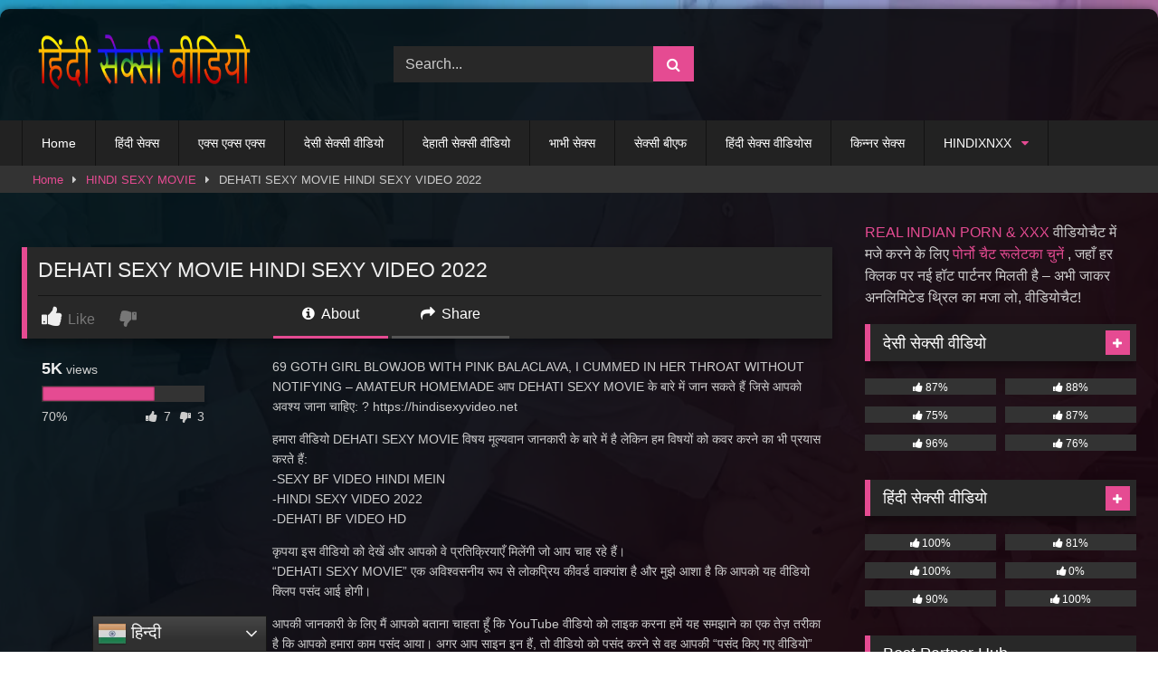

--- FILE ---
content_type: text/html; charset=UTF-8
request_url: https://hindisexyvideo.net/dehati-sexy-movie-hindi-sexy-video-2022/
body_size: 29700
content:
<!DOCTYPE html>


<html lang="en-US" prefix="og: https://ogp.me/ns#">
<head>
<meta charset="UTF-8">
<meta content='width=device-width, initial-scale=1.0, maximum-scale=1.0, user-scalable=0' name='viewport' />
<link rel="profile" href="https://gmpg.org/xfn/11">
<link rel="icon" href="
https://hindisexyvideo.net/wp-content/uploads/2021/11/suck.jpg">

<!-- Meta social networks -->

<!-- Meta Facebook -->
<meta property="fb:app_id" content="966242223397117" />
<meta property="og:url" content="https://hindisexyvideo.net/dehati-sexy-movie-hindi-sexy-video-2022/" />
<meta property="og:type" content="article" />
<meta property="og:title" content="DEHATI SEXY MOVIE HINDI SEXY VIDEO 2022" />
<meta property="og:description" content="69 GOTH GIRL BLOWJOB WITH PINK BALACLAVA, I CUMMED IN HER THROAT WITHOUT NOTIFYING &#8211; AMATEUR HOMEMADE आप DEHATI SEXY MOVIE के बारे में जान सकते हैं जिसे आपको अवश्य जाना चाहिए: ? https://hindisexyvideo.net हमारा वीडियो DEHATI SEXY MOVIE विषय मूल्यवान जानकारी के बारे में है लेकिन हम विषयों को कवर करने का भी प्रयास..." />
<meta property="og:image" content="https://hindisexyvideo.net/wp-content/uploads/2022/01/dehati-sexy-movie-hindi-sexy-video-2022.jpg" />
<meta property="og:image:width" content="200" />
<meta property="og:image:height" content="200" />

<!-- Meta Twitter -->
<meta name="twitter:card" content="summary">
<!--<meta name="twitter:site" content="@site_username">-->
<meta name="twitter:title" content="DEHATI SEXY MOVIE HINDI SEXY VIDEO 2022">
<meta name="twitter:description" content="69 GOTH GIRL BLOWJOB WITH PINK BALACLAVA, I CUMMED IN HER THROAT WITHOUT NOTIFYING &#8211; AMATEUR HOMEMADE आप DEHATI SEXY MOVIE के बारे में जान सकते हैं जिसे आपको अवश्य जाना चाहिए: ? https://hindisexyvideo.net हमारा वीडियो DEHATI SEXY MOVIE विषय मूल्यवान जानकारी के बारे में है लेकिन हम विषयों को कवर करने का भी प्रयास...">
<!--<meta name="twitter:creator" content="@creator_username">-->
<meta name="twitter:image" content="https://hindisexyvideo.net/wp-content/uploads/2022/01/dehati-sexy-movie-hindi-sexy-video-2022.jpg">
<!--<meta name="twitter:domain" content="YourDomain.com">-->

<!-- Temp Style -->
	<style>
		#page {
			max-width: 1300px;
			margin: 10px auto;
			background: rgba(0,0,0,0.85);
			box-shadow: 0 0 10px rgba(0, 0, 0, 0.50);
			-moz-box-shadow: 0 0 10px rgba(0, 0, 0, 0.50);
			-webkit-box-shadow: 0 0 10px rgba(0, 0, 0, 0.50);
			-webkit-border-radius: 10px;
			-moz-border-radius: 10px;
			border-radius: 10px;
		}
	</style>
<style>
	.post-thumbnail {
		aspect-ratio: 135/170;
	}
	.post-thumbnail video,
	.post-thumbnail img {
		object-fit: cover;
	}

	.video-debounce-bar {
		background: #e54b92!important;
	}

					body.custom-background {
			background-image: url(https://hindisexyvideo.net/wp-content/themes/retrotube/assets/img/niches/filf/bg.jpg);
			background-color: #FFFFFF!important;
			background-repeat: no-repeat;
			background-attachment: fixed;
			background-position: center;
			background-size: cover;
		}
	
			#site-navigation {
			background: #222222;
		}
	
	.site-title a {
		font-family: Open Sans;
		font-size: 36px;
	}
	.site-branding .logo img {
		max-width: 250px;
		max-height: 120px;
		margin-top: 0px;
		margin-left: 10px;
	}
	a,
	.site-title a i,
	.thumb-block:hover .rating-bar i,
	.categories-list .thumb-block:hover .entry-header .cat-title:before,
	.required,
	.like #more:hover i,
	.dislike #less:hover i,
	.top-bar i:hover,
	.main-navigation .menu-item-has-children > a:after,
	.menu-toggle i,
	.main-navigation.toggled li:hover > a,
	.main-navigation.toggled li.focus > a,
	.main-navigation.toggled li.current_page_item > a,
	.main-navigation.toggled li.current-menu-item > a,
	#filters .filters-select:after,
	.morelink i,
	.top-bar .membership a i,
	.thumb-block:hover .photos-count i {
		color: #e54b92;
	}
	button,
	.button,
	input[type="button"],
	input[type="reset"],
	input[type="submit"],
	.label,
	.pagination ul li a.current,
	.pagination ul li a:hover,
	body #filters .label.secondary.active,
	.label.secondary:hover,
	.main-navigation li:hover > a,
	.main-navigation li.focus > a,
	.main-navigation li.current_page_item > a,
	.main-navigation li.current-menu-item > a,
	.widget_categories ul li a:hover,
	.comment-reply-link,
	a.tag-cloud-link:hover,
	.template-actors li a:hover {
		border-color: #e54b92!important;
		background-color: #e54b92!important;
	}
	.rating-bar-meter,
	.vjs-play-progress,
	#filters .filters-options span:hover,
	.bx-wrapper .bx-controls-direction a,
	.top-bar .social-share a:hover,
	.thumb-block:hover span.hd-video,
	.featured-carousel .slide a:hover span.hd-video,
	.appContainer .ctaButton {
		background-color: #e54b92!important;
	}
	#video-tabs button.tab-link.active,
	.title-block,
	.widget-title,
	.page-title,
	.page .entry-title,
	.comments-title,
	.comment-reply-title,
	.morelink:hover {
		border-color: #e54b92!important;
	}

	/* Small desktops ----------- */
	@media only screen  and (min-width : 64.001em) and (max-width : 84em) {
		#main .thumb-block {
			width: 33.33%!important;
		}
	}

	/* Desktops and laptops ----------- */
	@media only screen  and (min-width : 84.001em) {
		#main .thumb-block {
			width: 33.33%!important;
		}
	}

</style>

<!-- Google Analytics -->

<!-- Meta Verification -->


<!-- Search Engine Optimization by Rank Math - https://rankmath.com/ -->
<title>DEHATI SEXY MOVIE HINDI SEXY VIDEO 2022 &raquo; हिंदी सेक्सी वीडियो</title>
<meta name="description" content="69 GOTH GIRL BLOWJOB WITH PINK BALACLAVA, I CUMMED IN HER THROAT WITHOUT NOTIFYING - AMATEUR HOMEMADE आप DEHATI SEXY MOVIE के बारे में जान सकते हैं जिसे आपको"/>
<meta name="robots" content="follow, index, max-snippet:-1, max-video-preview:-1, max-image-preview:large"/>
<link rel="canonical" href="https://hindisexyvideo.net/dehati-sexy-movie-hindi-sexy-video-2022/" />
<meta property="og:locale" content="en_US" />
<meta property="og:type" content="article" />
<meta property="og:title" content="DEHATI SEXY MOVIE HINDI SEXY VIDEO 2022 &raquo; हिंदी सेक्सी वीडियो" />
<meta property="og:description" content="69 GOTH GIRL BLOWJOB WITH PINK BALACLAVA, I CUMMED IN HER THROAT WITHOUT NOTIFYING - AMATEUR HOMEMADE आप DEHATI SEXY MOVIE के बारे में जान सकते हैं जिसे आपको" />
<meta property="og:url" content="https://hindisexyvideo.net/dehati-sexy-movie-hindi-sexy-video-2022/" />
<meta property="og:site_name" content="हिंदी सेक्सी वीडियो - हिंदी सेक्स | HINDI SEXY VIDEO" />
<meta property="article:tag" content="DEHATI BF VIDEO HD" />
<meta property="article:tag" content="DEHATI SEXY MOVIE" />
<meta property="article:tag" content="HINDI SEXY VIDEO 2022" />
<meta property="article:tag" content="SEXY BF VIDEO HINDI MEIN" />
<meta property="article:tag" content="कहानी हिंदी में" />
<meta property="article:tag" content="कहानी हिंदी में नई" />
<meta property="article:tag" content="मेरी पत्नी का चक्कर || कलीम खान द्वारा हिंदी लघु फिल्म पूर्ण एचडी" />
<meta property="article:tag" content="हिंदी एक्शन मूवी" />
<meta property="article:section" content="HINDI SEXY MOVIE" />
<meta property="og:image" content="https://hindisexyvideo.net/wp-content/uploads/2022/01/dehati-sexy-movie-hindi-sexy-video-2022.jpg" />
<meta property="og:image:secure_url" content="https://hindisexyvideo.net/wp-content/uploads/2022/01/dehati-sexy-movie-hindi-sexy-video-2022.jpg" />
<meta property="og:image:width" content="600" />
<meta property="og:image:height" content="337" />
<meta property="og:image:alt" content="DEHATI SEXY MOVIE HINDI SEXY VIDEO 2022" />
<meta property="og:image:type" content="image/jpeg" />
<meta name="twitter:card" content="summary_large_image" />
<meta name="twitter:title" content="DEHATI SEXY MOVIE HINDI SEXY VIDEO 2022 &raquo; हिंदी सेक्सी वीडियो" />
<meta name="twitter:description" content="69 GOTH GIRL BLOWJOB WITH PINK BALACLAVA, I CUMMED IN HER THROAT WITHOUT NOTIFYING - AMATEUR HOMEMADE आप DEHATI SEXY MOVIE के बारे में जान सकते हैं जिसे आपको" />
<meta name="twitter:image" content="https://hindisexyvideo.net/wp-content/uploads/2022/01/dehati-sexy-movie-hindi-sexy-video-2022.jpg" />
<meta name="twitter:label1" content="Written by" />
<meta name="twitter:data1" content="हिंदीसेक्स" />
<meta name="twitter:label2" content="Time to read" />
<meta name="twitter:data2" content="2 minutes" />
<script type="application/ld+json" class="rank-math-schema">{"@context":"https://schema.org","@graph":[{"@type":"BreadcrumbList","@id":"https://hindisexyvideo.net/dehati-sexy-movie-hindi-sexy-video-2022/#breadcrumb","itemListElement":[{"@type":"ListItem","position":"1","item":{"@id":"https://hindisexyvideo.net","name":"Home"}},{"@type":"ListItem","position":"2","item":{"@id":"https://hindisexyvideo.net/\u0939\u093f\u0902\u0926\u0940\u0938\u0947\u0915\u094d\u0938/hindi-sexy-movie/","name":"HINDI SEXY MOVIE"}},{"@type":"ListItem","position":"3","item":{"@id":"https://hindisexyvideo.net/dehati-sexy-movie-hindi-sexy-video-2022/","name":"DEHATI SEXY MOVIE HINDI SEXY VIDEO 2022"}}]}]}</script>
<!-- /Rank Math WordPress SEO plugin -->

<link rel='dns-prefetch' href='//vjs.zencdn.net' />
<link rel='dns-prefetch' href='//unpkg.com' />
<link rel="alternate" type="application/rss+xml" title="हिंदी सेक्सी वीडियो - हिंदी सेक्स | HINDI SEXY VIDEO &raquo; Feed" href="https://hindisexyvideo.net/feed/" />
<link rel="alternate" type="application/rss+xml" title="हिंदी सेक्सी वीडियो - हिंदी सेक्स | HINDI SEXY VIDEO &raquo; Comments Feed" href="https://hindisexyvideo.net/comments/feed/" />
<link rel="alternate" type="application/rss+xml" title="हिंदी सेक्सी वीडियो - हिंदी सेक्स | HINDI SEXY VIDEO &raquo; DEHATI SEXY MOVIE HINDI SEXY VIDEO 2022 Comments Feed" href="https://hindisexyvideo.net/dehati-sexy-movie-hindi-sexy-video-2022/feed/" />
<link rel="alternate" title="oEmbed (JSON)" type="application/json+oembed" href="https://hindisexyvideo.net/wp-json/oembed/1.0/embed?url=https%3A%2F%2Fhindisexyvideo.net%2Fdehati-sexy-movie-hindi-sexy-video-2022%2F" />
<link rel="alternate" title="oEmbed (XML)" type="text/xml+oembed" href="https://hindisexyvideo.net/wp-json/oembed/1.0/embed?url=https%3A%2F%2Fhindisexyvideo.net%2Fdehati-sexy-movie-hindi-sexy-video-2022%2F&#038;format=xml" />
<style id='wp-img-auto-sizes-contain-inline-css' type='text/css'>
img:is([sizes=auto i],[sizes^="auto," i]){contain-intrinsic-size:3000px 1500px}
/*# sourceURL=wp-img-auto-sizes-contain-inline-css */
</style>
<style id='wp-emoji-styles-inline-css' type='text/css'>

	img.wp-smiley, img.emoji {
		display: inline !important;
		border: none !important;
		box-shadow: none !important;
		height: 1em !important;
		width: 1em !important;
		margin: 0 0.07em !important;
		vertical-align: -0.1em !important;
		background: none !important;
		padding: 0 !important;
	}
/*# sourceURL=wp-emoji-styles-inline-css */
</style>
<style id='wp-block-library-inline-css' type='text/css'>
:root{--wp-block-synced-color:#7a00df;--wp-block-synced-color--rgb:122,0,223;--wp-bound-block-color:var(--wp-block-synced-color);--wp-editor-canvas-background:#ddd;--wp-admin-theme-color:#007cba;--wp-admin-theme-color--rgb:0,124,186;--wp-admin-theme-color-darker-10:#006ba1;--wp-admin-theme-color-darker-10--rgb:0,107,160.5;--wp-admin-theme-color-darker-20:#005a87;--wp-admin-theme-color-darker-20--rgb:0,90,135;--wp-admin-border-width-focus:2px}@media (min-resolution:192dpi){:root{--wp-admin-border-width-focus:1.5px}}.wp-element-button{cursor:pointer}:root .has-very-light-gray-background-color{background-color:#eee}:root .has-very-dark-gray-background-color{background-color:#313131}:root .has-very-light-gray-color{color:#eee}:root .has-very-dark-gray-color{color:#313131}:root .has-vivid-green-cyan-to-vivid-cyan-blue-gradient-background{background:linear-gradient(135deg,#00d084,#0693e3)}:root .has-purple-crush-gradient-background{background:linear-gradient(135deg,#34e2e4,#4721fb 50%,#ab1dfe)}:root .has-hazy-dawn-gradient-background{background:linear-gradient(135deg,#faaca8,#dad0ec)}:root .has-subdued-olive-gradient-background{background:linear-gradient(135deg,#fafae1,#67a671)}:root .has-atomic-cream-gradient-background{background:linear-gradient(135deg,#fdd79a,#004a59)}:root .has-nightshade-gradient-background{background:linear-gradient(135deg,#330968,#31cdcf)}:root .has-midnight-gradient-background{background:linear-gradient(135deg,#020381,#2874fc)}:root{--wp--preset--font-size--normal:16px;--wp--preset--font-size--huge:42px}.has-regular-font-size{font-size:1em}.has-larger-font-size{font-size:2.625em}.has-normal-font-size{font-size:var(--wp--preset--font-size--normal)}.has-huge-font-size{font-size:var(--wp--preset--font-size--huge)}.has-text-align-center{text-align:center}.has-text-align-left{text-align:left}.has-text-align-right{text-align:right}.has-fit-text{white-space:nowrap!important}#end-resizable-editor-section{display:none}.aligncenter{clear:both}.items-justified-left{justify-content:flex-start}.items-justified-center{justify-content:center}.items-justified-right{justify-content:flex-end}.items-justified-space-between{justify-content:space-between}.screen-reader-text{border:0;clip-path:inset(50%);height:1px;margin:-1px;overflow:hidden;padding:0;position:absolute;width:1px;word-wrap:normal!important}.screen-reader-text:focus{background-color:#ddd;clip-path:none;color:#444;display:block;font-size:1em;height:auto;left:5px;line-height:normal;padding:15px 23px 14px;text-decoration:none;top:5px;width:auto;z-index:100000}html :where(.has-border-color){border-style:solid}html :where([style*=border-top-color]){border-top-style:solid}html :where([style*=border-right-color]){border-right-style:solid}html :where([style*=border-bottom-color]){border-bottom-style:solid}html :where([style*=border-left-color]){border-left-style:solid}html :where([style*=border-width]){border-style:solid}html :where([style*=border-top-width]){border-top-style:solid}html :where([style*=border-right-width]){border-right-style:solid}html :where([style*=border-bottom-width]){border-bottom-style:solid}html :where([style*=border-left-width]){border-left-style:solid}html :where(img[class*=wp-image-]){height:auto;max-width:100%}:where(figure){margin:0 0 1em}html :where(.is-position-sticky){--wp-admin--admin-bar--position-offset:var(--wp-admin--admin-bar--height,0px)}@media screen and (max-width:600px){html :where(.is-position-sticky){--wp-admin--admin-bar--position-offset:0px}}

/*# sourceURL=wp-block-library-inline-css */
</style><style id='global-styles-inline-css' type='text/css'>
:root{--wp--preset--aspect-ratio--square: 1;--wp--preset--aspect-ratio--4-3: 4/3;--wp--preset--aspect-ratio--3-4: 3/4;--wp--preset--aspect-ratio--3-2: 3/2;--wp--preset--aspect-ratio--2-3: 2/3;--wp--preset--aspect-ratio--16-9: 16/9;--wp--preset--aspect-ratio--9-16: 9/16;--wp--preset--color--black: #000000;--wp--preset--color--cyan-bluish-gray: #abb8c3;--wp--preset--color--white: #ffffff;--wp--preset--color--pale-pink: #f78da7;--wp--preset--color--vivid-red: #cf2e2e;--wp--preset--color--luminous-vivid-orange: #ff6900;--wp--preset--color--luminous-vivid-amber: #fcb900;--wp--preset--color--light-green-cyan: #7bdcb5;--wp--preset--color--vivid-green-cyan: #00d084;--wp--preset--color--pale-cyan-blue: #8ed1fc;--wp--preset--color--vivid-cyan-blue: #0693e3;--wp--preset--color--vivid-purple: #9b51e0;--wp--preset--gradient--vivid-cyan-blue-to-vivid-purple: linear-gradient(135deg,rgb(6,147,227) 0%,rgb(155,81,224) 100%);--wp--preset--gradient--light-green-cyan-to-vivid-green-cyan: linear-gradient(135deg,rgb(122,220,180) 0%,rgb(0,208,130) 100%);--wp--preset--gradient--luminous-vivid-amber-to-luminous-vivid-orange: linear-gradient(135deg,rgb(252,185,0) 0%,rgb(255,105,0) 100%);--wp--preset--gradient--luminous-vivid-orange-to-vivid-red: linear-gradient(135deg,rgb(255,105,0) 0%,rgb(207,46,46) 100%);--wp--preset--gradient--very-light-gray-to-cyan-bluish-gray: linear-gradient(135deg,rgb(238,238,238) 0%,rgb(169,184,195) 100%);--wp--preset--gradient--cool-to-warm-spectrum: linear-gradient(135deg,rgb(74,234,220) 0%,rgb(151,120,209) 20%,rgb(207,42,186) 40%,rgb(238,44,130) 60%,rgb(251,105,98) 80%,rgb(254,248,76) 100%);--wp--preset--gradient--blush-light-purple: linear-gradient(135deg,rgb(255,206,236) 0%,rgb(152,150,240) 100%);--wp--preset--gradient--blush-bordeaux: linear-gradient(135deg,rgb(254,205,165) 0%,rgb(254,45,45) 50%,rgb(107,0,62) 100%);--wp--preset--gradient--luminous-dusk: linear-gradient(135deg,rgb(255,203,112) 0%,rgb(199,81,192) 50%,rgb(65,88,208) 100%);--wp--preset--gradient--pale-ocean: linear-gradient(135deg,rgb(255,245,203) 0%,rgb(182,227,212) 50%,rgb(51,167,181) 100%);--wp--preset--gradient--electric-grass: linear-gradient(135deg,rgb(202,248,128) 0%,rgb(113,206,126) 100%);--wp--preset--gradient--midnight: linear-gradient(135deg,rgb(2,3,129) 0%,rgb(40,116,252) 100%);--wp--preset--font-size--small: 13px;--wp--preset--font-size--medium: 20px;--wp--preset--font-size--large: 36px;--wp--preset--font-size--x-large: 42px;--wp--preset--spacing--20: 0.44rem;--wp--preset--spacing--30: 0.67rem;--wp--preset--spacing--40: 1rem;--wp--preset--spacing--50: 1.5rem;--wp--preset--spacing--60: 2.25rem;--wp--preset--spacing--70: 3.38rem;--wp--preset--spacing--80: 5.06rem;--wp--preset--shadow--natural: 6px 6px 9px rgba(0, 0, 0, 0.2);--wp--preset--shadow--deep: 12px 12px 50px rgba(0, 0, 0, 0.4);--wp--preset--shadow--sharp: 6px 6px 0px rgba(0, 0, 0, 0.2);--wp--preset--shadow--outlined: 6px 6px 0px -3px rgb(255, 255, 255), 6px 6px rgb(0, 0, 0);--wp--preset--shadow--crisp: 6px 6px 0px rgb(0, 0, 0);}:where(.is-layout-flex){gap: 0.5em;}:where(.is-layout-grid){gap: 0.5em;}body .is-layout-flex{display: flex;}.is-layout-flex{flex-wrap: wrap;align-items: center;}.is-layout-flex > :is(*, div){margin: 0;}body .is-layout-grid{display: grid;}.is-layout-grid > :is(*, div){margin: 0;}:where(.wp-block-columns.is-layout-flex){gap: 2em;}:where(.wp-block-columns.is-layout-grid){gap: 2em;}:where(.wp-block-post-template.is-layout-flex){gap: 1.25em;}:where(.wp-block-post-template.is-layout-grid){gap: 1.25em;}.has-black-color{color: var(--wp--preset--color--black) !important;}.has-cyan-bluish-gray-color{color: var(--wp--preset--color--cyan-bluish-gray) !important;}.has-white-color{color: var(--wp--preset--color--white) !important;}.has-pale-pink-color{color: var(--wp--preset--color--pale-pink) !important;}.has-vivid-red-color{color: var(--wp--preset--color--vivid-red) !important;}.has-luminous-vivid-orange-color{color: var(--wp--preset--color--luminous-vivid-orange) !important;}.has-luminous-vivid-amber-color{color: var(--wp--preset--color--luminous-vivid-amber) !important;}.has-light-green-cyan-color{color: var(--wp--preset--color--light-green-cyan) !important;}.has-vivid-green-cyan-color{color: var(--wp--preset--color--vivid-green-cyan) !important;}.has-pale-cyan-blue-color{color: var(--wp--preset--color--pale-cyan-blue) !important;}.has-vivid-cyan-blue-color{color: var(--wp--preset--color--vivid-cyan-blue) !important;}.has-vivid-purple-color{color: var(--wp--preset--color--vivid-purple) !important;}.has-black-background-color{background-color: var(--wp--preset--color--black) !important;}.has-cyan-bluish-gray-background-color{background-color: var(--wp--preset--color--cyan-bluish-gray) !important;}.has-white-background-color{background-color: var(--wp--preset--color--white) !important;}.has-pale-pink-background-color{background-color: var(--wp--preset--color--pale-pink) !important;}.has-vivid-red-background-color{background-color: var(--wp--preset--color--vivid-red) !important;}.has-luminous-vivid-orange-background-color{background-color: var(--wp--preset--color--luminous-vivid-orange) !important;}.has-luminous-vivid-amber-background-color{background-color: var(--wp--preset--color--luminous-vivid-amber) !important;}.has-light-green-cyan-background-color{background-color: var(--wp--preset--color--light-green-cyan) !important;}.has-vivid-green-cyan-background-color{background-color: var(--wp--preset--color--vivid-green-cyan) !important;}.has-pale-cyan-blue-background-color{background-color: var(--wp--preset--color--pale-cyan-blue) !important;}.has-vivid-cyan-blue-background-color{background-color: var(--wp--preset--color--vivid-cyan-blue) !important;}.has-vivid-purple-background-color{background-color: var(--wp--preset--color--vivid-purple) !important;}.has-black-border-color{border-color: var(--wp--preset--color--black) !important;}.has-cyan-bluish-gray-border-color{border-color: var(--wp--preset--color--cyan-bluish-gray) !important;}.has-white-border-color{border-color: var(--wp--preset--color--white) !important;}.has-pale-pink-border-color{border-color: var(--wp--preset--color--pale-pink) !important;}.has-vivid-red-border-color{border-color: var(--wp--preset--color--vivid-red) !important;}.has-luminous-vivid-orange-border-color{border-color: var(--wp--preset--color--luminous-vivid-orange) !important;}.has-luminous-vivid-amber-border-color{border-color: var(--wp--preset--color--luminous-vivid-amber) !important;}.has-light-green-cyan-border-color{border-color: var(--wp--preset--color--light-green-cyan) !important;}.has-vivid-green-cyan-border-color{border-color: var(--wp--preset--color--vivid-green-cyan) !important;}.has-pale-cyan-blue-border-color{border-color: var(--wp--preset--color--pale-cyan-blue) !important;}.has-vivid-cyan-blue-border-color{border-color: var(--wp--preset--color--vivid-cyan-blue) !important;}.has-vivid-purple-border-color{border-color: var(--wp--preset--color--vivid-purple) !important;}.has-vivid-cyan-blue-to-vivid-purple-gradient-background{background: var(--wp--preset--gradient--vivid-cyan-blue-to-vivid-purple) !important;}.has-light-green-cyan-to-vivid-green-cyan-gradient-background{background: var(--wp--preset--gradient--light-green-cyan-to-vivid-green-cyan) !important;}.has-luminous-vivid-amber-to-luminous-vivid-orange-gradient-background{background: var(--wp--preset--gradient--luminous-vivid-amber-to-luminous-vivid-orange) !important;}.has-luminous-vivid-orange-to-vivid-red-gradient-background{background: var(--wp--preset--gradient--luminous-vivid-orange-to-vivid-red) !important;}.has-very-light-gray-to-cyan-bluish-gray-gradient-background{background: var(--wp--preset--gradient--very-light-gray-to-cyan-bluish-gray) !important;}.has-cool-to-warm-spectrum-gradient-background{background: var(--wp--preset--gradient--cool-to-warm-spectrum) !important;}.has-blush-light-purple-gradient-background{background: var(--wp--preset--gradient--blush-light-purple) !important;}.has-blush-bordeaux-gradient-background{background: var(--wp--preset--gradient--blush-bordeaux) !important;}.has-luminous-dusk-gradient-background{background: var(--wp--preset--gradient--luminous-dusk) !important;}.has-pale-ocean-gradient-background{background: var(--wp--preset--gradient--pale-ocean) !important;}.has-electric-grass-gradient-background{background: var(--wp--preset--gradient--electric-grass) !important;}.has-midnight-gradient-background{background: var(--wp--preset--gradient--midnight) !important;}.has-small-font-size{font-size: var(--wp--preset--font-size--small) !important;}.has-medium-font-size{font-size: var(--wp--preset--font-size--medium) !important;}.has-large-font-size{font-size: var(--wp--preset--font-size--large) !important;}.has-x-large-font-size{font-size: var(--wp--preset--font-size--x-large) !important;}
/*# sourceURL=global-styles-inline-css */
</style>

<style id='classic-theme-styles-inline-css' type='text/css'>
/*! This file is auto-generated */
.wp-block-button__link{color:#fff;background-color:#32373c;border-radius:9999px;box-shadow:none;text-decoration:none;padding:calc(.667em + 2px) calc(1.333em + 2px);font-size:1.125em}.wp-block-file__button{background:#32373c;color:#fff;text-decoration:none}
/*# sourceURL=/wp-includes/css/classic-themes.min.css */
</style>
<link rel='stylesheet' id='contact-form-7-css' href='https://hindisexyvideo.net/wp-content/plugins/contact-form-7/includes/css/styles.css?ver=6.1.4' type='text/css' media='all' />
<link rel='stylesheet' id='wpst-font-awesome-css' href='https://hindisexyvideo.net/wp-content/themes/retrotube/assets/stylesheets/font-awesome/css/font-awesome.min.css?ver=4.7.0' type='text/css' media='all' />
<link rel='stylesheet' id='wpst-videojs-style-css' href='//vjs.zencdn.net/7.8.4/video-js.css?ver=7.8.4' type='text/css' media='all' />
<link rel='stylesheet' id='wpst-style-css' href='https://hindisexyvideo.net/wp-content/themes/retrotube/style.css?ver=1.12.0.1767426933' type='text/css' media='all' />
<script type="text/javascript" src="https://hindisexyvideo.net/wp-includes/js/jquery/jquery.min.js?ver=3.7.1" id="jquery-core-js"></script>
<script type="text/javascript" src="https://hindisexyvideo.net/wp-includes/js/jquery/jquery-migrate.min.js?ver=3.4.1" id="jquery-migrate-js"></script>
<link rel="https://api.w.org/" href="https://hindisexyvideo.net/wp-json/" /><link rel="alternate" title="JSON" type="application/json" href="https://hindisexyvideo.net/wp-json/wp/v2/posts/2182" /><link rel="EditURI" type="application/rsd+xml" title="RSD" href="https://hindisexyvideo.net/xmlrpc.php?rsd" />
<meta name="generator" content="WordPress 6.9" />
<link rel='shortlink' href='https://hindisexyvideo.net/?p=2182' />
<link rel="pingback" href="https://hindisexyvideo.net/xmlrpc.php"></head>  <body class="wp-singular post-template-default single single-post postid-2182 single-format-video wp-embed-responsive wp-theme-retrotube custom-background"> <div id="page"> 	<a class="skip-link screen-reader-text" href="#content">Skip to content</a>  	<header id="masthead" class="site-header" role="banner">  		 		<div class="site-branding row"> 			<div class="logo"> 									<a href="https://hindisexyvideo.net/" rel="home" title="हिंदी सेक्सी वीडियो - हिंदी सेक्स | HINDI SEXY VIDEO"><img src=" 										https://hindisexyvideo.net/wp-content/uploads/2021/11/hindi-sexy-video.png					" alt="हिंदी सेक्सी वीडियो - हिंदी सेक्स | HINDI SEXY VIDEO"></a> 				 							</div> 							<div class="header-search small-search"> 	<form method="get" id="searchform" action="https://hindisexyvideo.net/">         					<input class="input-group-field" value="Search..." name="s" id="s" onfocus="if (this.value == 'Search...') {this.value = '';}" onblur="if (this.value == '') {this.value = 'Search...';}" type="text" /> 				 		<input class="button fa-input" type="submit" id="searchsubmit" value="&#xf002;" />         	</form> </div>										<div class="happy-header"> 					<!-- JuicyAds v3.0 -->  <script type="text/javascript" data-cfasync="false" async src="https://poweredby.jads.co/js/jads.js"></script>  <ins id="1076354" data-width="300" data-height="112"></ins>  <script type="text/javascript" data-cfasync="false" async>(adsbyjuicy = window.adsbyjuicy || []).push({'adzone':1076354});</script>  <!--JuicyAds END-->				</div> 					</div><!-- .site-branding -->  		<nav id="site-navigation" class="main-navigation" role="navigation"> 			<div id="head-mobile"></div> 			<div class="button-nav"></div> 			<ul id="menu-main-menu" class="row"><li id="menu-item-13" class="menu-item menu-item-type-custom menu-item-object-custom menu-item-home menu-item-13"><a href="https://hindisexyvideo.net">Home</a></li> <li id="menu-item-14" class="menu-item menu-item-type-post_type menu-item-object-page menu-item-14"><a href="https://hindisexyvideo.net/%e0%a4%b6%e0%a5%8d%e0%a4%b0%e0%a5%87%e0%a4%a3%e0%a5%80/">हिंदी सेक्स</a></li> <li id="menu-item-26" class="menu-item menu-item-type-taxonomy menu-item-object-category menu-item-26"><a href="https://hindisexyvideo.net/हिंदीसेक्स/%e0%a4%8f%e0%a4%95%e0%a5%8d%e0%a4%b8-%e0%a4%8f%e0%a4%95%e0%a5%8d%e0%a4%b8-%e0%a4%8f%e0%a4%95%e0%a5%8d%e0%a4%b8-%e0%a4%ac%e0%a5%80%e0%a4%8f%e0%a4%ab/">एक्स एक्स एक्स</a></li> <li id="menu-item-28" class="menu-item menu-item-type-taxonomy menu-item-object-category menu-item-28"><a href="https://hindisexyvideo.net/हिंदीसेक्स/%e0%a4%a6%e0%a5%87%e0%a4%b8%e0%a5%80-%e0%a4%b8%e0%a5%87%e0%a4%95%e0%a5%8d%e0%a4%b8%e0%a5%80-%e0%a4%b5%e0%a5%80%e0%a4%a1%e0%a4%bf%e0%a4%af%e0%a5%8b/">देसी सेक्सी वीडियो</a></li> <li id="menu-item-29" class="menu-item menu-item-type-taxonomy menu-item-object-category menu-item-29"><a href="https://hindisexyvideo.net/हिंदीसेक्स/%e0%a4%a6%e0%a5%87%e0%a4%b9%e0%a4%be%e0%a4%a4%e0%a5%80-%e0%a4%b8%e0%a5%87%e0%a4%95%e0%a5%8d%e0%a4%b8%e0%a5%80-%e0%a4%b5%e0%a5%80%e0%a4%a1%e0%a4%bf%e0%a4%af%e0%a5%8b/">देहाती सेक्सी वीडियो</a></li> <li id="menu-item-30" class="menu-item menu-item-type-taxonomy menu-item-object-category menu-item-30"><a href="https://hindisexyvideo.net/हिंदीसेक्स/%e0%a4%ad%e0%a4%be%e0%a4%ad%e0%a5%80-%e0%a4%b8%e0%a5%87%e0%a4%95%e0%a5%8d%e0%a4%b8%e0%a5%80-%e0%a4%b5%e0%a5%80%e0%a4%a1%e0%a4%bf%e0%a4%af%e0%a5%8b/">भाभी सेक्स</a></li> <li id="menu-item-31" class="menu-item menu-item-type-taxonomy menu-item-object-category menu-item-31"><a href="https://hindisexyvideo.net/हिंदीसेक्स/%e0%a4%b8%e0%a5%87%e0%a4%95%e0%a5%8d%e0%a4%b8%e0%a5%80-%e0%a4%ac%e0%a5%80%e0%a4%8f%e0%a4%ab/">सेक्सी बीएफ</a></li> <li id="menu-item-32" class="menu-item menu-item-type-taxonomy menu-item-object-category menu-item-32"><a href="https://hindisexyvideo.net/हिंदीसेक्स/%e0%a4%b9%e0%a4%bf%e0%a4%82%e0%a4%a6%e0%a5%80-%e0%a4%b8%e0%a5%87%e0%a4%95%e0%a5%8d%e0%a4%b8-%e0%a4%b5%e0%a5%80%e0%a4%a1%e0%a4%bf%e0%a4%af%e0%a5%8b%e0%a4%b8/">हिंदी सेक्स वीडियोस</a></li> <li id="menu-item-27" class="menu-item menu-item-type-taxonomy menu-item-object-category menu-item-27"><a href="https://hindisexyvideo.net/हिंदीसेक्स/%e0%a4%95%e0%a4%bf%e0%a4%a8%e0%a5%8d%e0%a4%a8%e0%a4%b0-%e0%a4%b8%e0%a5%87%e0%a4%95%e0%a5%8d%e0%a4%b8-%e0%a4%b5%e0%a5%80%e0%a4%a1%e0%a4%bf%e0%a4%af%e0%a5%8b/">किन्नर सेक्स</a></li> <li id="menu-item-968" class="menu-item menu-item-type-custom menu-item-object-custom menu-item-has-children menu-item-968"><a href="https://hindisexyvideo.net/श्रेणी/">HINDIXNXX</a> <ul class="sub-menu"> 	<li id="menu-item-967" class="menu-item menu-item-type-taxonomy menu-item-object-category menu-item-967"><a href="https://hindisexyvideo.net/हिंदीसेक्स/xxx-video-hindi/">XXX VIDEO HINDI</a></li> 	<li id="menu-item-966" class="menu-item menu-item-type-taxonomy menu-item-object-category menu-item-966"><a href="https://hindisexyvideo.net/हिंदीसेक्स/hindi-xnxx/">HINDI XNXX</a></li> 	<li id="menu-item-965" class="menu-item menu-item-type-taxonomy menu-item-object-category current-post-ancestor current-menu-parent current-post-parent menu-item-965"><a href="https://hindisexyvideo.net/हिंदीसेक्स/hindi-sexy-movie/">HINDI SEXY MOVIE</a></li> 	<li id="menu-item-964" class="menu-item menu-item-type-taxonomy menu-item-object-category menu-item-964"><a href="https://hindisexyvideo.net/हिंदीसेक्स/desi-xxx-video/">DESI XXX VIDEO</a></li> </ul> </li> </ul>		</nav><!-- #site-navigation -->  		<div class="clear"></div>  					<div class="happy-header-mobile"> 				<!-- JuicyAds v3.0 -->  <script type="text/javascript" data-cfasync="false" async src="https://poweredby.jads.co/js/jads.js"></script>  <ins id="1076354" data-width="300" data-height="112"></ins>  <script type="text/javascript" data-cfasync="false" async>(adsbyjuicy = window.adsbyjuicy || []).push({'adzone':1076354});</script>  <!--JuicyAds END-->			</div> 			</header><!-- #masthead -->  	<div class="breadcrumbs-area"><div class="row"><div id="breadcrumbs"><a href="https://hindisexyvideo.net">Home</a><span class="separator"><i class="fa fa-caret-right"></i></span><a href="https://hindisexyvideo.net/हिंदीसेक्स/hindi-sexy-movie/">HINDI SEXY MOVIE</a><span class="separator"><i class="fa fa-caret-right"></i></span><span class="current">DEHATI SEXY MOVIE HINDI SEXY VIDEO 2022</span></div></div></div> 	 	<div id="content" class="site-content row"> 	<div id="primary" class="content-area with-sidebar-right"> 		<main id="main" class="site-main with-sidebar-right" role="main">  		 <article id="post-2182" class="post-2182 post type-post status-publish format-video has-post-thumbnail hentry category-hindi-sexy-movie tag-dehati-bf-video-hd tag-dehati-sexy-movie tag-hindi-sexy-video-2022 tag-sexy-bf-video-hindi-mein tag-2497 tag-2499 tag-2066 tag-2185 post_format-post-format-video actors-pink" itemprop="video" itemscope itemtype="https://schema.org/VideoObject"> 	<meta itemprop="author" content="हिंदीसेक्स" /><meta itemprop="name" content="DEHATI SEXY MOVIE HINDI SEXY VIDEO 2022" /><meta itemprop="description" content="DEHATI SEXY MOVIE HINDI SEXY VIDEO 2022" /><meta itemprop="description" content="69 GOTH GIRL BLOWJOB WITH PINK BALACLAVA, I CUMMED IN HER THROAT WITHOUT NOTIFYING - AMATEUR HOMEMADE आप DEHATI SEXY MOVIE के बारे में जान सकते हैं जिसे आपको अवश्य जाना चाहिए: ? https://hindisexyvideo.net  हमारा वीडियो DEHATI SEXY MOVIE विषय मूल्यवान जानकारी के बारे में है लेकिन हम विषयों को कवर करने का भी प्रयास करते हैं: -SEXY BF VIDEO HINDI MEIN -HINDI SEXY VIDEO 2022 -DEHATI BF VIDEO HD  कृपया इस वीडियो को देखें और आपको वे प्रतिक्रियाएँ मिलेंगी जो आप चाह रहे हैं। "dehati sexy movie" एक अविश्वसनीय रूप से लोकप्रिय कीवर्ड वाक्यांश है और मुझे आशा कि आपको यह वीडियो क्लिप पसंद आई होगी। आपकी जानकारी के लिए मैं बताना चाहता हूँ youtube को लाइक करना हमें समझाने का तेज़ तरीका हमारा काम आया। अगर आप साइन इन हैं, तो करने वह "पसंद किए गए वीडियो" प्लेलिस्ट में जुड़ जाएगा। यदि किसी सबसे बड़े प्रशंसक नहीं उसे नापसंद अपना दृष्टिकोण प्रकट बताएं सुधार होगा। अपने मोबाइल डिवाइस या कंप्यूटर सिस्टम पर अपनी खुद की अन्य लोगों द्वारा बनाई गई साझा कर सकते हैं। कोई करते लिंक बन जाता जिसे ऑफ़र -------------- बने रहें: यूट्यूब ? https:><meta itemprop="duration" content="P0DT0H5M0S" /><meta itemprop="thumbnailUrl" content="https://hindisexyvideo.net/wp-content/uploads/2022/01/dehati-sexy-movie-hindi-sexy-video-2022.jpg" /><meta itemprop="embedURL" content="https://www.xvideos.com/embedframe/67536313" /><meta itemprop="uploadDate" content="2022-02-23T09:55:19+00:00" />	<header class="entry-header"> 		 		<div class="video-player"> 	<div class="responsive-player"><iframe src="https://hindisexyvideo.net/wp-content/plugins/clean-tube-player/public/player-x.php?q=[base64]" frameborder="0" scrolling="no" allowfullscreen></iframe></div></div>  					<div class="happy-under-player"> 				<!-- JuicyAds v3.0 -->  <script type="text/javascript" data-cfasync="false" async src="https://poweredby.jads.co/js/jads.js"></script>  <ins id="1076356" data-width="300" data-height="262"></ins>  <script type="text/javascript" data-cfasync="false" async>(adsbyjuicy = window.adsbyjuicy || []).push({'adzone':1076356});</script>  <!--JuicyAds END-->			</div> 		 					<div class="happy-under-player-mobile"> 				<!-- JuicyAds v3.0 -->  <script type="text/javascript" data-cfasync="false" async src="https://poweredby.jads.co/js/jads.js"></script>  <ins id="1076356" data-width="300" data-height="262"></ins>  <script type="text/javascript" data-cfasync="false" async>(adsbyjuicy = window.adsbyjuicy || []).push({'adzone':1076356});</script>  <!--JuicyAds END-->			</div> 		 		 		 		<div class="title-block box-shadow"> 			<h1 class="entry-title" itemprop="name">DEHATI SEXY MOVIE HINDI SEXY VIDEO 2022</h1>							<div id="rating"> 					<span id="video-rate"><span class="post-like"><a href="#" data-post_id="2182" data-post_like="like"><span class="like" title="I like this"><span id="more"><i class="fa fa-thumbs-up"></i> <span class="grey-link">Like</span></span></a> 		<a href="#" data-post_id="2182" data-post_like="dislike"> 			<span title="I dislike this" class="qtip dislike"><span id="less"><i class="fa fa-thumbs-down fa-flip-horizontal"></i></span></span> 		</a></span></span> 									</div> 						<div id="video-tabs" class="tabs"> 				<button class="tab-link active about" data-tab-id="video-about"><i class="fa fa-info-circle"></i> About</button> 									<button class="tab-link share" data-tab-id="video-share"><i class="fa fa-share"></i> Share</button> 							</div> 		</div>  		<div class="clear"></div>  	</header><!-- .entry-header -->  	<div class="entry-content"> 					<div id="rating-col"> 									<div id="video-views"><span>0</span> views</div>									<div class="rating-bar"> 						<div class="rating-bar-meter"></div> 					</div> 					<div class="rating-result"> 							<div class="percentage">0%</div> 						<div class="likes"> 							<i class="fa fa-thumbs-up"></i> <span class="likes_count">0</span> 							<i class="fa fa-thumbs-down fa-flip-horizontal"></i> <span class="dislikes_count">0</span> 						</div> 					</div> 							</div> 				<div class="tab-content"> 						<div id="video-about" class="width70"> 					<div class="video-description"> 													<div class="desc"> 								<p>69 GOTH GIRL BLOWJOB WITH PINK BALACLAVA, I CUMMED IN HER THROAT WITHOUT NOTIFYING &#8211; AMATEUR HOMEMADE आप DEHATI SEXY MOVIE के बारे में जान सकते हैं जिसे आपको अवश्य जाना चाहिए: ? https://hindisexyvideo.net</p> <p>हमारा वीडियो DEHATI SEXY MOVIE विषय मूल्यवान जानकारी के बारे में है लेकिन हम विषयों को कवर करने का भी प्रयास करते हैं:<br /> -SEXY BF VIDEO HINDI MEIN<br /> -HINDI SEXY VIDEO 2022<br /> -DEHATI BF VIDEO HD</p> <p>कृपया इस वीडियो को देखें और आपको वे प्रतिक्रियाएँ मिलेंगी जो आप चाह रहे हैं।<br /> &#8220;DEHATI SEXY MOVIE&#8221; एक अविश्वसनीय रूप से लोकप्रिय कीवर्ड वाक्यांश है और मुझे आशा है कि आपको यह वीडियो क्लिप पसंद आई होगी।</p> <p>आपकी जानकारी के लिए मैं आपको बताना चाहता हूँ कि YouTube वीडियो को लाइक करना हमें यह समझाने का एक तेज़ तरीका है कि आपको हमारा काम पसंद आया। अगर आप साइन इन हैं, तो वीडियो को पसंद करने से वह आपकी &#8220;पसंद किए गए वीडियो&#8221; प्लेलिस्ट में जुड़ जाएगा।<br /> यदि आप किसी वीडियो के सबसे बड़े प्रशंसक नहीं हैं, तो उसे नापसंद करना अपना दृष्टिकोण प्रकट करने का एक तरीका है और हमें बताएं कि हमें सुधार करना होगा।</p> <p>यदि आप अपने मोबाइल डिवाइस या अपने कंप्यूटर सिस्टम पर हैं, तो आप अपनी खुद की या अन्य लोगों द्वारा बनाई गई प्लेलिस्ट को साझा कर सकते हैं। यदि आप कोई प्लेलिस्ट साझा करते हैं, तो एक लिंक बन जाता है जिसे आप किसी और को ऑफ़र कर सकते हैं।<br /> &#8212;&#8212;&#8212;&#8212;&#8211;<br /> बने रहें:<br /> यूट्यूब ? https://hindisexyvideo.net /हिंदी/हिंदी-सेक्स-वीडियो/<br /> फेसबुक ? https://hindisexyvideo.net /हिंदी/से सेक्सी-बीएफ/<br /> ट्विटर ? https://hindisexyvideo.net /हिंदी/भाभी-से सेक्सी-वीडियो/</p> <p>अब जब आपने DEHATI SEXY MOVIE के बारे में मेरा vid देख लिया है तो क्या इससे मदद मिली?<br /> SEXY BF VIDEO HINDI MEIN या HINDI SEXY VIDEO 2022 की तलाश में अन्य व्यक्तियों की मदद करने के लिए कृपया वीडियो को &#8216;लाइक&#8217; करें 🙂</p> 							</div> 											</div> 									<div id="video-author"> 						<i class="fa fa-user"></i> From: <a href="https://hindisexyvideo.net/author/16honeys/" title="Posts by हिंदीसेक्स" rel="author">हिंदीसेक्स</a>					</div> 													<div id="video-date"> 						<i class="fa fa-calendar"></i> Date: February 23, 2022					</div> 																	<div id="video-actors"> 						<i class="fa fa-star"></i> अभिनेताओं: 						<a href="https://hindisexyvideo.net/actor/pink/" title="pink">pink</a>					</div> 													<div class="tags"> 						<div class="tags-list"><a href="https://hindisexyvideo.net/हिंदीसेक्स/hindi-sexy-movie/" class="label" title="HINDI SEXY MOVIE"><i class="fa fa-folder-open"></i>HINDI SEXY MOVIE</a> <a href="https://hindisexyvideo.net/HINDIPORN/dehati-bf-video-hd/" class="label" title="DEHATI BF VIDEO HD"><i class="fa fa-tag"></i>DEHATI BF VIDEO HD</a> <a href="https://hindisexyvideo.net/HINDIPORN/dehati-sexy-movie/" class="label" title="DEHATI SEXY MOVIE"><i class="fa fa-tag"></i>DEHATI SEXY MOVIE</a> <a href="https://hindisexyvideo.net/HINDIPORN/hindi-sexy-video-2022/" class="label" title="HINDI SEXY VIDEO 2022"><i class="fa fa-tag"></i>HINDI SEXY VIDEO 2022</a> <a href="https://hindisexyvideo.net/HINDIPORN/sexy-bf-video-hindi-mein/" class="label" title="SEXY BF VIDEO HINDI MEIN"><i class="fa fa-tag"></i>SEXY BF VIDEO HINDI MEIN</a> <a href="https://hindisexyvideo.net/HINDIPORN/%e0%a4%95%e0%a4%b9%e0%a4%be%e0%a4%a8%e0%a5%80-%e0%a4%b9%e0%a4%bf%e0%a4%82%e0%a4%a6%e0%a5%80-%e0%a4%ae%e0%a5%87%e0%a4%82/" class="label" title="कहानी हिंदी में"><i class="fa fa-tag"></i>कहानी हिंदी में</a> <a href="https://hindisexyvideo.net/HINDIPORN/%e0%a4%95%e0%a4%b9%e0%a4%be%e0%a4%a8%e0%a5%80-%e0%a4%b9%e0%a4%bf%e0%a4%82%e0%a4%a6%e0%a5%80-%e0%a4%ae%e0%a5%87%e0%a4%82-%e0%a4%a8%e0%a4%88/" class="label" title="कहानी हिंदी में नई"><i class="fa fa-tag"></i>कहानी हिंदी में नई</a> <a href="https://hindisexyvideo.net/HINDIPORN/%e0%a4%ae%e0%a5%87%e0%a4%b0%e0%a5%80-%e0%a4%aa%e0%a4%a4%e0%a5%8d%e0%a4%a8%e0%a5%80-%e0%a4%95%e0%a4%be-%e0%a4%9a%e0%a4%95%e0%a5%8d%e0%a4%95%e0%a4%b0-%e0%a4%95%e0%a4%b2%e0%a5%80%e0%a4%ae-%e0%a4%96/" class="label" title="मेरी पत्नी का चक्कर || कलीम खान द्वारा हिंदी लघु फिल्म पूर्ण एचडी"><i class="fa fa-tag"></i>मेरी पत्नी का चक्कर || कलीम खान द्वारा हिंदी लघु फिल्म पूर्ण एचडी</a> <a href="https://hindisexyvideo.net/HINDIPORN/%e0%a4%b9%e0%a4%bf%e0%a4%82%e0%a4%a6%e0%a5%80-%e0%a4%8f%e0%a4%95%e0%a5%8d%e0%a4%b6%e0%a4%a8-%e0%a4%ae%e0%a5%82%e0%a4%b5%e0%a5%80/" class="label" title="हिंदी एक्शन मूवी"><i class="fa fa-tag"></i>हिंदी एक्शन मूवी</a> </div>					</div> 							</div> 							<div id="video-share"> 	<!-- Facebook --> 			<div id="fb-root"></div> 		<script>(function(d, s, id) {
		var js, fjs = d.getElementsByTagName(s)[0];
		if (d.getElementById(id)) return;
		js = d.createElement(s); js.id = id;
		js.src = 'https://connect.facebook.net/fr_FR/sdk.js#xfbml=1&version=v2.12';
		fjs.parentNode.insertBefore(js, fjs);
		}(document, 'script', 'facebook-jssdk'));</script> 		<a target="_blank" href="https://www.facebook.com/sharer/sharer.php?u=https://hindisexyvideo.net/dehati-sexy-movie-hindi-sexy-video-2022/&amp;src=sdkpreparse"><i id="facebook" class="fa fa-facebook"></i></a> 	 	<!-- Twitter --> 			<a target="_blank" href="https://twitter.com/share?url=https://hindisexyvideo.net/dehati-sexy-movie-hindi-sexy-video-2022/&text=69 GOTH GIRL BLOWJOB WITH PINK BALACLAVA, I CUMMED IN HER THROAT WITHOUT NOTIFYING - AMATEUR HOMEMADE आप DEHATI SEXY MOVIE के बारे में जान सकते हैं जिसे आपको अवश्य जाना चाहिए: ? https://hindisexyvideo.net  हमारा वीडियो DEHATI SEXY MOVIE विषय मूल्यवान जानकारी के बारे में है लेकिन हम विषयों को कवर करने का भी प्रयास करते हैं: -SEXY BF VIDEO HINDI MEIN -HINDI SEXY VIDEO 2022 -DEHATI BF VIDEO HD  कृपया इस वीडियो को देखें और आपको वे प्रतिक्रियाएँ मिलेंगी जो आप चाह रहे हैं। &quot;DEHATI SEXY MOVIE&quot; एक अविश्वसनीय रूप से लोकप्रिय कीवर्ड वाक्यांश है और मुझे आशा है कि आपको यह वीडियो क्लिप पसंद आई होगी।  आपकी जानकारी के लिए मैं आपको बताना चाहता हूँ कि YouTube वीडियो को लाइक करना हमें यह समझाने का एक तेज़ तरीका है कि आपको हमारा काम पसंद आया। अगर आप साइन इन हैं, तो वीडियो को पसंद करने से वह आपकी &quot;पसंद किए गए वीडियो&quot; प्लेलिस्ट में जुड़ जाएगा। यदि आप किसी वीडियो के सबसे बड़े प्रशंसक नहीं हैं, तो उसे नापसंद करना अपना दृष्टिकोण प्रकट करने का एक तरीका है और हमें बताएं कि हमें सुधार करना होगा।   यदि आप अपने मोबाइल डिवाइस या अपने कंप्यूटर सिस्टम पर हैं, तो आप अपनी खुद की या अन्य लोगों द्वारा बनाई गई प्लेलिस्ट को साझा कर सकते हैं। यदि आप कोई प्लेलिस्ट साझा करते हैं, तो एक लिंक बन जाता है जिसे आप किसी और को ऑफ़र कर सकते हैं। -------------- बने रहें: यूट्यूब ? https://hindisexyvideo.net /हिंदी/हिंदी-सेक्स-वीडियो/ फेसबुक ? https://hindisexyvideo.net /हिंदी/से सेक्सी-बीएफ/ ट्विटर ? https://hindisexyvideo.net /हिंदी/भाभी-से सेक्सी-वीडियो/  अब जब आपने DEHATI SEXY MOVIE के बारे में मेरा vid देख लिया है तो क्या इससे मदद मिली? SEXY BF VIDEO HINDI MEIN या HINDI SEXY VIDEO 2022 की तलाश में अन्य व्यक्तियों की मदद करने के लिए कृपया वीडियो को &#039;लाइक&#039; करें :)"><i id="twitter" class="fa fa-twitter"></i></a> 	 	<!-- Google Plus --> 	 	<!-- Linkedin --> 	 	<!-- Tumblr --> 			<a target="_blank" href="https://tumblr.com/widgets/share/tool?canonicalUrl=https://hindisexyvideo.net/dehati-sexy-movie-hindi-sexy-video-2022/"><i id="tumblr" class="fa fa-tumblr-square"></i></a> 	 	<!-- Reddit --> 			<a target="_blank" href="https://www.reddit.com/submit?title=DEHATI SEXY MOVIE HINDI SEXY VIDEO 2022&url=https://hindisexyvideo.net/dehati-sexy-movie-hindi-sexy-video-2022/"><i id="reddit" class="fa fa-reddit-square"></i></a> 	 	<!-- Odnoklassniki --> 			<a target="_blank" href="https://www.odnoklassniki.ru/dk?st.cmd=addShare&st._surl=https://hindisexyvideo.net/dehati-sexy-movie-hindi-sexy-video-2022/&title=DEHATI SEXY MOVIE HINDI SEXY VIDEO 2022"><i id="odnoklassniki" class="fa fa-odnoklassniki"></i></a> 	 	<!-- VK --> 			<script type="text/javascript" src="https://vk.com/js/api/share.js?95" charset="windows-1251"></script> 		<a href="https://vk.com/share.php?url=https://hindisexyvideo.net/dehati-sexy-movie-hindi-sexy-video-2022/" target="_blank"><i id="vk" class="fa fa-vk"></i></a> 	 	<!-- Email --> 			<a target="_blank" href="mailto:?subject=&amp;body=https://hindisexyvideo.net/dehati-sexy-movie-hindi-sexy-video-2022/"><i id="email" class="fa fa-envelope"></i></a> 	</div> 					</div> 	</div><!-- .entry-content -->  	<div class="under-video-block"> 								<h2 class="widget-title">Related videos</h2>  			<div> 			 <article data-video-id="video_1" data-main-thumb="https://hindisexyvideo.net/wp-content/uploads/2023/11/slutty-stepmom-sucks-my-cock-i-put-my-tongue-in-her-pussy-and-i-fuck-her-real-hard-in-hindi-audio.jpg" data-trailer="https://hindisexyvideo.net/wp-content/uploads/2023/11/slutty-stepmom-sucks-my-cock-i-put-my-tongue-in-her-pussy-and-i-fuck-her-real-hard-in-hindi-audio.mp4" class="loop-video thumb-block video-preview-item full-width post-4249 post type-post status-publish format-video has-post-thumbnail hentry category-hindi-sexy-movie post_format-post-format-video" data-post-id="4249"> 	<a href="https://hindisexyvideo.net/slutty-stepmom-sucks-my-cock-i-put-my-tongue-in-her-pussy-and-i-fuck-her-real-hard-in-hindi-audio/" title="Slutty stepmom sucks my cock, I put my tongue in her pussy and I fuck her real hard! In hindi audio"> 		<div class="post-thumbnail"> 			 			<div class="post-thumbnail-container"><img class="video-main-thumb" width="300" height="377.77777777778" src="https://hindisexyvideo.net/wp-content/uploads/2023/11/slutty-stepmom-sucks-my-cock-i-put-my-tongue-in-her-pussy-and-i-fuck-her-real-hard-in-hindi-audio.jpg" alt="Slutty stepmom sucks my cock, I put my tongue in her pussy and I fuck her real hard! In hindi audio"></div>			<div class="video-overlay"></div>  						<span class="views"><i class="fa fa-eye"></i> 2K</span>			<span class="duration"><i class="fa fa-clock-o"></i>13:00</span>		</div>  		<div class="rating-bar"><div class="rating-bar-meter" style="width:85%"></div><i class="fa fa-thumbs-up" aria-hidden="true"></i><span>85%</span></div> 		<header class="entry-header"> 			<span>Slutty stepmom sucks my cock, I put my tongue in her pussy and I fuck her real hard! In hindi audio</span> 		</header> 	</a> </article>  <article data-video-id="video_2" data-main-thumb="https://hindisexyvideo.net/wp-content/uploads/2024/03/por-que-mis-vecinos-no-cerraron-las-cortinas.jpg" data-trailer="https://hindisexyvideo.net/wp-content/uploads/2024/03/por-que-mis-vecinos-no-cerraron-las-cortinas.mp4" class="loop-video thumb-block video-preview-item full-width post-4557 post type-post status-publish format-video has-post-thumbnail hentry category-hindi-sexy-movie post_format-post-format-video" data-post-id="4557"> 	<a href="https://hindisexyvideo.net/por-que-mis-vecinos-no-cerraron-las-cortinas/" title="Por qué mis vecinos no cerraron las cortinas?"> 		<div class="post-thumbnail"> 			 			<div class="post-thumbnail-container"><img class="video-main-thumb" width="300" height="377.77777777778" src="https://hindisexyvideo.net/wp-content/uploads/2024/03/por-que-mis-vecinos-no-cerraron-las-cortinas.jpg" alt="Por qué mis vecinos no cerraron las cortinas?"></div>			<div class="video-overlay"></div>  						<span class="views"><i class="fa fa-eye"></i> 1K</span>			<span class="duration"><i class="fa fa-clock-o"></i>06:00</span>		</div>  		<div class="rating-bar"><div class="rating-bar-meter" style="width:100%"></div><i class="fa fa-thumbs-up" aria-hidden="true"></i><span>100%</span></div> 		<header class="entry-header"> 			<span>Por qué mis vecinos no cerraron las cortinas?</span> 		</header> 	</a> </article>  <article data-video-id="video_3" data-main-thumb="https://hindisexyvideo.net/wp-content/uploads/2024/05/cute-indian-desi-girl-fucked-by-stepbrother-with-hindi-dirty-talk.jpg" data-trailer="https://hindisexyvideo.net/wp-content/uploads/2024/05/cute-indian-desi-girl-fucked-by-stepbrother-with-hindi-dirty-talk.mp4" class="loop-video thumb-block video-preview-item full-width post-4811 post type-post status-publish format-video has-post-thumbnail hentry category-hindi-sexy-movie post_format-post-format-video" data-post-id="4811"> 	<a href="https://hindisexyvideo.net/cute-indian-desi-girl-fucked-by-stepbrother-with-hindi-dirty-talk/" title="Cute Indian Desi Girl Fucked By Stepbrother With Hindi Dirty Talk"> 		<div class="post-thumbnail"> 			 			<div class="post-thumbnail-container"><img class="video-main-thumb" width="300" height="377.77777777778" src="https://hindisexyvideo.net/wp-content/uploads/2024/05/cute-indian-desi-girl-fucked-by-stepbrother-with-hindi-dirty-talk.jpg" alt="Cute Indian Desi Girl Fucked By Stepbrother With Hindi Dirty Talk"></div>			<div class="video-overlay"></div>  						<span class="views"><i class="fa fa-eye"></i> 5K</span>			<span class="duration"><i class="fa fa-clock-o"></i>10:00</span>		</div>  		<div class="rating-bar"><div class="rating-bar-meter" style="width:75%"></div><i class="fa fa-thumbs-up" aria-hidden="true"></i><span>75%</span></div> 		<header class="entry-header"> 			<span>Cute Indian Desi Girl Fucked By Stepbrother With Hindi Dirty Talk</span> 		</header> 	</a> </article>  <article data-video-id="video_4" data-main-thumb="https://hindisexyvideo.net/wp-content/uploads/2021/11/sexy-video-hindi-movie-hindisexyvideo.jpg" data-trailer="https://cdn77-pic.xvideos-cdn.com/videos/videopreview/66/b5/8f/66b58f48470c9df73252823e6326bd43_169.mp4" class="loop-video thumb-block video-preview-item full-width post-862 post type-post status-publish format-video has-post-thumbnail hentry category-hindi-sexy-movie tag-dehati-sexy-video-hd tag-film-explain-in-hindi tag-film-explained-in-hindi tag-film-expose-in-hindi tag-hindisexyvideo tag-movie-explain-in-hindi tag-movies-explain-hindi tag-sexy-bf-dehati tag-sexy-video tag-sexy-video-hindi-movie tag-2066 post_format-post-format-video" data-post-id="862"> 	<a href="https://hindisexyvideo.net/sexy-video-hindi-movie-hindisexyvideo/" title="Sexy Video Hindi Movie &#8211; Hindisexyvideo"> 		<div class="post-thumbnail"> 			 			<div class="post-thumbnail-container"><img class="video-main-thumb" width="300" height="377.77777777778" src="https://hindisexyvideo.net/wp-content/uploads/2021/11/sexy-video-hindi-movie-hindisexyvideo.jpg" alt="Sexy Video Hindi Movie &#8211; Hindisexyvideo"></div>			<div class="video-overlay"></div>  						<span class="views"><i class="fa fa-eye"></i> 20K</span>			<span class="duration"><i class="fa fa-clock-o"></i>11:00</span>		</div>  		<div class="rating-bar"><div class="rating-bar-meter" style="width:76%"></div><i class="fa fa-thumbs-up" aria-hidden="true"></i><span>76%</span></div> 		<header class="entry-header"> 			<span>Sexy Video Hindi Movie &#8211; Hindisexyvideo</span> 		</header> 	</a> </article>  <article data-video-id="video_5" data-main-thumb="https://hindisexyvideo.net/wp-content/uploads/2021/11/hindi-sexy-movie-hindi-mein-bf-sexy-top-video.jpg" data-trailer="https://img-hw.xvideos-cdn.com/videos/videopreview/fd/da/72/fdda72e572a24052ee15e1e675264f8f_169.mp4" class="loop-video thumb-block video-preview-item full-width post-800 post type-post status-publish format-video has-post-thumbnail hentry category-hindi-sexy-movie tag-bhabhi-ka-sexy-video tag-heart-touching-video-2 tag-hindi-mein-bf-sexy tag-hindi-sexy-movie tag-sexy-vedio-in-hindi tag-sexy-video tag-2066 post_format-post-format-video" data-post-id="800"> 	<a href="https://hindisexyvideo.net/hindi-sexy-movie-hindi-mein-bf-sexy-top-video/" title="Hindi Sexy Movie &#8211; Hindi Mein Bf Sexy Top Video"> 		<div class="post-thumbnail"> 			 			<div class="post-thumbnail-container"><img class="video-main-thumb" width="300" height="377.77777777778" src="https://hindisexyvideo.net/wp-content/uploads/2021/11/hindi-sexy-movie-hindi-mein-bf-sexy-top-video.jpg" alt="Hindi Sexy Movie &#8211; Hindi Mein Bf Sexy Top Video"></div>			<div class="video-overlay"></div>  						<span class="views"><i class="fa fa-eye"></i> 15K</span>			<span class="duration"><i class="fa fa-clock-o"></i>01:08:00</span>		</div>  		<div class="rating-bar"><div class="rating-bar-meter" style="width:85%"></div><i class="fa fa-thumbs-up" aria-hidden="true"></i><span>85%</span></div> 		<header class="entry-header"> 			<span>Hindi Sexy Movie &#8211; Hindi Mein Bf Sexy Top Video</span> 		</header> 	</a> </article>  <article data-video-id="video_6" data-main-thumb="https://hindisexyvideo.net/wp-content/uploads/2021/11/hindi-sexy-video-bf-hindi-hot-sexy-video.jpg" data-trailer="https://cdn77-pic.xvideos-cdn.com/videos_new/videopreview/bb/81/a4/bb81a4760a65764316ccca3368b77d6c_169.mp4" class="loop-video thumb-block video-preview-item full-width post-896 post type-post status-publish format-video has-post-thumbnail hentry category-hindi-sexy-movie tag-gupt-hindi-dubbed-movie tag-hindi-full-sexy tag-hindi-hot-sexy tag-hindi-movie tag-hindi-romantic-movie tag-hindi-sexy-video-bf tag-new-hindi-song tag-sexy-video tag-sexy-video-hindi-video tag-2066 post_format-post-format-video" data-post-id="896"> 	<a href="https://hindisexyvideo.net/hindi-sexy-video-bf-hindi-hot-sexy-video/" title="Hindi Sexy Video Bf &#8211; Hindi Hot Sexy Video"> 		<div class="post-thumbnail"> 			 			<div class="post-thumbnail-container"><img class="video-main-thumb" width="300" height="377.77777777778" src="https://hindisexyvideo.net/wp-content/uploads/2021/11/hindi-sexy-video-bf-hindi-hot-sexy-video.jpg" alt="Hindi Sexy Video Bf &#8211; Hindi Hot Sexy Video"></div>			<div class="video-overlay"></div>  						<span class="views"><i class="fa fa-eye"></i> 10K</span>			<span class="duration"><i class="fa fa-clock-o"></i>13:00</span>		</div>  		<div class="rating-bar"><div class="rating-bar-meter" style="width:69%"></div><i class="fa fa-thumbs-up" aria-hidden="true"></i><span>69%</span></div> 		<header class="entry-header"> 			<span>Hindi Sexy Video Bf &#8211; Hindi Hot Sexy Video</span> 		</header> 	</a> </article> 			</div> 						<div class="clear"></div> 			<div class="show-more-related"> 				<a class="button large" href="https://hindisexyvideo.net/हिंदीसेक्स/hindi-sexy-movie/">Show more related videos</a> 			</div> 					 	</div> <div class="clear"></div>  	 </article><!-- #post-## -->  		</main><!-- #main --> 	</div><!-- #primary -->   	<aside id="sidebar" class="widget-area with-sidebar-right" role="complementary"> 					<div class="happy-sidebar"> 				<!-- JuicyAds v3.0 -->  <script type="text/javascript" data-cfasync="false" async src="https://poweredby.jads.co/js/jads.js"></script>  <ins id="1076355" data-width="300" data-height="262"></ins>  <script type="text/javascript" data-cfasync="false" async>(adsbyjuicy = window.adsbyjuicy || []).push({'adzone':1076355});</script>  <!--JuicyAds END-->			</div> 		<a href="https://777.porn/indian/">REAL INDIAN PORN &amp; XXX</a> वीडियोचैट में मजे करने के लिए <a href="https://vibragame.biz/id/">पोर्नो चैट रूलेटका चुनें</a> , जहाँ हर क्लिक पर नई हॉट पार्टनर मिलती है – अभी जाकर अनलिमिटेड थ्रिल का मजा लो, वीडियोचैट!		<section id="widget_videos_block-4" class="widget widget_videos_block"><h2 class="widget-title">देसी सेक्सी वीडियो</h2>				<a class="more-videos label" href="https://hindisexyvideo.net/?filter=random														&amp;cat=5"><i class="fa fa-plus"></i> <span>More videos</span></a> 	<div class="videos-list"> 			 <article data-video-id="video_7" data-main-thumb="https://hindisexyvideo.net/wp-content/uploads/2022/01/e0a4a6e0a587e0a4b8e0a580-e0a4ade0a4bee0a4ade0a580-e0a495e0a4be-e0a4b8e0a587e0a495e0a58de0a4b8e0a580-e0a4b5e0a580e0a4a1e0a4bfe0a4af-1.jpg" data-trailer="https://img-hw.xvideos-cdn.com/videos_new/videopreview/02/bf/1c/02bf1c649ce0de221d79226446462883_169.mp4" class="loop-video thumb-block video-preview-item full-width post-1508 post type-post status-publish format-video has-post-thumbnail hentry category-5 tag-1594 tag-1471 tag-1595 tag-2066 tag-1596 post_format-post-format-video" data-post-id="1508"> 	<a href="https://hindisexyvideo.net/%e0%a4%a6%e0%a5%87%e0%a4%b8%e0%a5%80-%e0%a4%ad%e0%a4%be%e0%a4%ad%e0%a5%80-%e0%a4%95%e0%a4%be-%e0%a4%b8%e0%a5%87%e0%a4%95%e0%a5%8d%e0%a4%b8%e0%a5%80-%e0%a4%b5%e0%a5%80%e0%a4%a1%e0%a4%bf%e0%a4%af-2/" title="देसी भाभी का सेक्सी वीडियो देसी सेक्सी राजस्थानी"> 		<div class="post-thumbnail"> 			 			<div class="post-thumbnail-container"><img class="video-main-thumb" width="300" height="377.77777777778" src="https://hindisexyvideo.net/wp-content/uploads/2022/01/e0a4a6e0a587e0a4b8e0a580-e0a4ade0a4bee0a4ade0a580-e0a495e0a4be-e0a4b8e0a587e0a495e0a58de0a4b8e0a580-e0a4b5e0a580e0a4a1e0a4bfe0a4af-1.jpg" alt="देसी भाभी का सेक्सी वीडियो देसी सेक्सी राजस्थानी"></div>			<div class="video-overlay"></div>  						<span class="views"><i class="fa fa-eye"></i> 4K</span>			<span class="duration"><i class="fa fa-clock-o"></i>15:00</span>		</div>  		<div class="rating-bar"><div class="rating-bar-meter" style="width:87%"></div><i class="fa fa-thumbs-up" aria-hidden="true"></i><span>87%</span></div> 		<header class="entry-header"> 			<span>देसी भाभी का सेक्सी वीडियो देसी सेक्सी राजस्थानी</span> 		</header> 	</a> </article>  <article data-video-id="video_8" data-main-thumb="https://hindisexyvideo.net/wp-content/uploads/2022/01/e0a4b8e0a587e0a495e0a58de0a4b8e0a580-e0a4b5e0a580e0a4a1e0a4bfe0a4afe0a58b-e0a4a6e0a587e0a4b8e0a580-e0a4aee0a587e0a482-e0a4a6e0a587.jpg" data-trailer="https://img-hw.xvideos-cdn.com/videos/videopreview/78/ba/8c/78ba8c747eb1be7c062ca4793758c9ad_169.mp4" class="loop-video thumb-block video-preview-item full-width post-1546 post type-post status-publish format-video has-post-thumbnail hentry category-5 tag-1660 tag-1658 tag-2066 tag-1657 tag-1659 post_format-post-format-video" data-post-id="1546"> 	<a href="https://hindisexyvideo.net/%e0%a4%b8%e0%a5%87%e0%a4%95%e0%a5%8d%e0%a4%b8%e0%a5%80-%e0%a4%b5%e0%a5%80%e0%a4%a1%e0%a4%bf%e0%a4%af%e0%a5%8b-%e0%a4%a6%e0%a5%87%e0%a4%b8%e0%a5%80-%e0%a4%ae%e0%a5%87%e0%a4%82-%e0%a4%a6%e0%a5%87/" title="सेक्सी वीडियो देसी में देसी बीपी सेक्सी वीडियो !अद्भुत!"> 		<div class="post-thumbnail"> 			 			<div class="post-thumbnail-container"><img class="video-main-thumb" width="300" height="377.77777777778" src="https://hindisexyvideo.net/wp-content/uploads/2022/01/e0a4b8e0a587e0a495e0a58de0a4b8e0a580-e0a4b5e0a580e0a4a1e0a4bfe0a4afe0a58b-e0a4a6e0a587e0a4b8e0a580-e0a4aee0a587e0a482-e0a4a6e0a587.jpg" alt="सेक्सी वीडियो देसी में देसी बीपी सेक्सी वीडियो !अद्भुत!"></div>			<div class="video-overlay"></div>  						<span class="views"><i class="fa fa-eye"></i> 6K</span>			<span class="duration"><i class="fa fa-clock-o"></i>04:00</span>		</div>  		<div class="rating-bar"><div class="rating-bar-meter" style="width:88%"></div><i class="fa fa-thumbs-up" aria-hidden="true"></i><span>88%</span></div> 		<header class="entry-header"> 			<span>सेक्सी वीडियो देसी में देसी बीपी सेक्सी वीडियो !अद्भुत!</span> 		</header> 	</a> </article>  <article data-video-id="video_9" data-main-thumb="https://hindisexyvideo.net/wp-content/uploads/2024/02/school-se-aayi-badi-bahan-ki-chudai-while-changing-dress.jpg" data-trailer="https://hindisexyvideo.net/wp-content/uploads/2024/02/school-se-aayi-badi-bahan-ki-chudai-while-changing-dress.mp4" class="loop-video thumb-block video-preview-item full-width post-4476 post type-post status-publish format-video has-post-thumbnail hentry category-5 post_format-post-format-video" data-post-id="4476"> 	<a href="https://hindisexyvideo.net/school-se-aayi-badi-bahan-ki-chudai-while-changing-dress/" title="School Se aayi Badi Bahan ki Chudai while Changing Dress"> 		<div class="post-thumbnail"> 			 			<div class="post-thumbnail-container"><img class="video-main-thumb" width="300" height="377.77777777778" src="https://hindisexyvideo.net/wp-content/uploads/2024/02/school-se-aayi-badi-bahan-ki-chudai-while-changing-dress.jpg" alt="School Se aayi Badi Bahan ki Chudai while Changing Dress"></div>			<div class="video-overlay"></div>  						<span class="views"><i class="fa fa-eye"></i> 2K</span>			<span class="duration"><i class="fa fa-clock-o"></i>09:00</span>		</div>  		<div class="rating-bar"><div class="rating-bar-meter" style="width:75%"></div><i class="fa fa-thumbs-up" aria-hidden="true"></i><span>75%</span></div> 		<header class="entry-header"> 			<span>School Se aayi Badi Bahan ki Chudai while Changing Dress</span> 		</header> 	</a> </article>  <article data-video-id="video_10" data-main-thumb="https://hindisexyvideo.net/wp-content/uploads/2021/11/e0a4a6e0a587e0a4b8e0a580-e0a4ace0a580e0a48fe0a4ab-e0a4b8e0a587e0a495e0a58de0a4b8e0a580-e0a4a6e0a587e0a4b8e0a580-e0a486e0a482e0a49f.jpg" data-trailer="https://cdn77-pic.xvideos-cdn.com/videos/videopreview/35/e3/77/35e377561c80c7a3c352a2e5a0367603_169.mp4" class="loop-video thumb-block video-preview-item full-width post-438 post type-post status-publish format-video has-post-thumbnail hentry category-5 tag-68 tag-435 tag-67 tag-70 tag-2066 post_format-post-format-video" data-post-id="438"> 	<a href="https://hindisexyvideo.net/%e0%a4%a6%e0%a5%87%e0%a4%b8%e0%a5%80-%e0%a4%ac%e0%a5%80%e0%a4%8f%e0%a4%ab-%e0%a4%b8%e0%a5%87%e0%a4%95%e0%a5%8d%e0%a4%b8%e0%a5%80-%e0%a4%a6%e0%a5%87%e0%a4%b8%e0%a5%80-%e0%a4%86%e0%a4%82%e0%a4%9f/" title="देसी बीएफ सेक्सी-देसी आंटी सेक्सी वीडियो"> 		<div class="post-thumbnail"> 			 			<div class="post-thumbnail-container"><img class="video-main-thumb" width="300" height="377.77777777778" src="https://hindisexyvideo.net/wp-content/uploads/2021/11/e0a4a6e0a587e0a4b8e0a580-e0a4ace0a580e0a48fe0a4ab-e0a4b8e0a587e0a495e0a58de0a4b8e0a580-e0a4a6e0a587e0a4b8e0a580-e0a486e0a482e0a49f.jpg" alt="देसी बीएफ सेक्सी-देसी आंटी सेक्सी वीडियो"></div>			<div class="video-overlay"></div>  						<span class="views"><i class="fa fa-eye"></i> 10K</span>			<span class="duration"><i class="fa fa-clock-o"></i>12:00</span>		</div>  		<div class="rating-bar"><div class="rating-bar-meter" style="width:87%"></div><i class="fa fa-thumbs-up" aria-hidden="true"></i><span>87%</span></div> 		<header class="entry-header"> 			<span>देसी बीएफ सेक्सी-देसी आंटी सेक्सी वीडियो</span> 		</header> 	</a> </article>  <article data-video-id="video_11" data-main-thumb="https://hindisexyvideo.net/wp-content/uploads/2022/09/indian-best-ever-after-step-marriage-fucks-his-sona-with-clear-hindi-voice.jpg" data-trailer="https://hindisexyvideo.net/wp-content/uploads/2022/09/indian-best-ever-after-step-marriage-fucks-his-sona-with-clear-hindi-voice.mp4" class="loop-video thumb-block video-preview-item full-width post-3035 post type-post status-publish format-video has-post-thumbnail hentry category-5 post_format-post-format-video" data-post-id="3035"> 	<a href="https://hindisexyvideo.net/indian-best-ever-after-step-marriage-fucks-his-sona-with-clear-hindi-voice/" title="Indian best ever after step marriage fucks his Sona with clear hindi voice"> 		<div class="post-thumbnail"> 			 			<div class="post-thumbnail-container"><img class="video-main-thumb" width="300" height="377.77777777778" src="https://hindisexyvideo.net/wp-content/uploads/2022/09/indian-best-ever-after-step-marriage-fucks-his-sona-with-clear-hindi-voice.jpg" alt="Indian best ever after step marriage fucks his Sona with clear hindi voice"></div>			<div class="video-overlay"></div>  						<span class="views"><i class="fa fa-eye"></i> 4K</span>			<span class="duration"><i class="fa fa-clock-o"></i>10:00</span>		</div>  		<div class="rating-bar"><div class="rating-bar-meter" style="width:96%"></div><i class="fa fa-thumbs-up" aria-hidden="true"></i><span>96%</span></div> 		<header class="entry-header"> 			<span>Indian best ever after step marriage fucks his Sona with clear hindi voice</span> 		</header> 	</a> </article>  <article data-video-id="video_12" data-main-thumb="https://hindisexyvideo.net/wp-content/uploads/2022/01/e0a4a6e0a587e0a4b8e0a580-e0a4b0e0a4bee0a49ce0a4b8e0a58de0a4a5e0a4bee0a4a8e0a580-e0a4b8e0a587e0a495e0a58de0a4b8e0a580-e0a4b5e0a580.jpg" data-trailer="https://cdn77-pic.xvideos-cdn.com/videos/videopreview/f9/28/16/f928161853563c29b141ffc16c9dc8df_169.mp4" class="loop-video thumb-block video-preview-item full-width post-1528 post type-post status-publish format-video has-post-thumbnail hentry category-5 tag-1623 tag-1626 tag-1624 tag-2066 tag-1625 post_format-post-format-video" data-post-id="1528"> 	<a href="https://hindisexyvideo.net/%e0%a4%a6%e0%a5%87%e0%a4%b8%e0%a5%80-%e0%a4%b0%e0%a4%be%e0%a4%9c%e0%a4%b8%e0%a5%8d%e0%a4%a5%e0%a4%be%e0%a4%a8%e0%a5%80-%e0%a4%b8%e0%a5%87%e0%a4%95%e0%a5%8d%e0%a4%b8%e0%a5%80-%e0%a4%b5%e0%a5%80/" title="देसी राजस्थानी सेक्सी वीडियो भोजपुरी देसी सेक्सी वीडियो"> 		<div class="post-thumbnail"> 			 			<div class="post-thumbnail-container"><img class="video-main-thumb" width="300" height="377.77777777778" src="https://hindisexyvideo.net/wp-content/uploads/2022/01/e0a4a6e0a587e0a4b8e0a580-e0a4b0e0a4bee0a49ce0a4b8e0a58de0a4a5e0a4bee0a4a8e0a580-e0a4b8e0a587e0a495e0a58de0a4b8e0a580-e0a4b5e0a580.jpg" alt="देसी राजस्थानी सेक्सी वीडियो भोजपुरी देसी सेक्सी वीडियो"></div>			<div class="video-overlay"></div>  						<span class="views"><i class="fa fa-eye"></i> 3K</span>			<span class="duration"><i class="fa fa-clock-o"></i>05:00</span>		</div>  		<div class="rating-bar"><div class="rating-bar-meter" style="width:76%"></div><i class="fa fa-thumbs-up" aria-hidden="true"></i><span>76%</span></div> 		<header class="entry-header"> 			<span>देसी राजस्थानी सेक्सी वीडियो भोजपुरी देसी सेक्सी वीडियो</span> 		</header> 	</a> </article> 	</div> 	<div class="clear"></div> 			</section><section id="widget_videos_block-6" class="widget widget_videos_block"><h2 class="widget-title">हिंदी सेक्सी वीडियो</h2>				<a class="more-videos label" href="https://hindisexyvideo.net/?filter=random														&amp;cat=1"><i class="fa fa-plus"></i> <span>More videos</span></a> 	<div class="videos-list"> 			 <article data-video-id="video_13" data-main-thumb="https://hindisexyvideo.net/wp-content/uploads/2023/11/mi-primera-chamba-follandome-la-jefe-en-su-casa.jpg" data-trailer="https://hindisexyvideo.net/wp-content/uploads/2023/11/mi-primera-chamba-follandome-la-jefe-en-su-casa.mp4" class="loop-video thumb-block video-preview-item full-width post-4231 post type-post status-publish format-video has-post-thumbnail hentry category-1 post_format-post-format-video" data-post-id="4231"> 	<a href="https://hindisexyvideo.net/mi-primera-chamba-follandome-la-jefe-en-su-casa/" title="mi primera chamba! follandome la jefe en su casa"> 		<div class="post-thumbnail"> 			 			<div class="post-thumbnail-container"><img class="video-main-thumb" width="300" height="377.77777777778" src="https://hindisexyvideo.net/wp-content/uploads/2023/11/mi-primera-chamba-follandome-la-jefe-en-su-casa.jpg" alt="mi primera chamba! follandome la jefe en su casa"></div>			<div class="video-overlay"></div>  						<span class="views"><i class="fa fa-eye"></i> 1K</span>			<span class="duration"><i class="fa fa-clock-o"></i>19:00</span>		</div>  		<div class="rating-bar"><div class="rating-bar-meter" style="width:100%"></div><i class="fa fa-thumbs-up" aria-hidden="true"></i><span>100%</span></div> 		<header class="entry-header"> 			<span>mi primera chamba! follandome la jefe en su casa</span> 		</header> 	</a> </article>  <article data-video-id="video_14" data-main-thumb="https://hindisexyvideo.net/wp-content/uploads/2022/08/e0a4a6e0a587e0a4b8e0a580-e0a497e0a4bee0a482e0a4b5-e0a495e0a4be-e0a4b8e0a587e0a495e0a58de0a4b8-e0a4b5e0a580e0a4a1e0a4bfe0a4afe0a58b.jpg" data-trailer="https://hindisexyvideo.net/wp-content/uploads/2022/08/e0a4a6e0a587e0a4b8e0a580-e0a497e0a4bee0a482e0a4b5-e0a495e0a4be-e0a4b8e0a587e0a495e0a58de0a4b8-e0a4b5e0a580e0a4a1e0a4bfe0a4afe0a58b.mp4" class="loop-video thumb-block video-preview-item full-width post-2868 post type-post status-publish format-video has-post-thumbnail hentry category-1 tag-2994 tag-2992 tag-2987 tag-2993 tag-2986 tag-2985 post_format-post-format-video" data-post-id="2868"> 	<a href="https://hindisexyvideo.net/%e0%a4%a6%e0%a5%87%e0%a4%b8%e0%a5%80-%e0%a4%97%e0%a4%be%e0%a4%82%e0%a4%b5-%e0%a4%95%e0%a4%be-%e0%a4%b8%e0%a5%87%e0%a4%95%e0%a5%8d%e0%a4%b8-%e0%a4%b5%e0%a5%80%e0%a4%a1%e0%a4%bf%e0%a4%af%e0%a5%8b/" title="देसी गांव का सेक्स वीडियो सेक्सी फिल्म वीडियो देसी अवश्य देखें!"> 		<div class="post-thumbnail"> 			 			<div class="post-thumbnail-container"><img class="video-main-thumb" width="300" height="377.77777777778" src="https://hindisexyvideo.net/wp-content/uploads/2022/08/e0a4a6e0a587e0a4b8e0a580-e0a497e0a4bee0a482e0a4b5-e0a495e0a4be-e0a4b8e0a587e0a495e0a58de0a4b8-e0a4b5e0a580e0a4a1e0a4bfe0a4afe0a58b.jpg" alt="देसी गांव का सेक्स वीडियो सेक्सी फिल्म वीडियो देसी अवश्य देखें!"></div>			<div class="video-overlay"></div>  						<span class="views"><i class="fa fa-eye"></i> 5K</span>			<span class="duration"><i class="fa fa-clock-o"></i>07:00</span>		</div>  		<div class="rating-bar"><div class="rating-bar-meter" style="width:81%"></div><i class="fa fa-thumbs-up" aria-hidden="true"></i><span>81%</span></div> 		<header class="entry-header"> 			<span>देसी गांव का सेक्स वीडियो सेक्सी फिल्म वीडियो देसी अवश्य देखें!</span> 		</header> 	</a> </article>  <article data-video-id="video_15" data-main-thumb="https://hindisexyvideo.net/wp-content/uploads/2024/02/0352-kats-playhouse-another-session-at-kats-playhouse-group-chat-live-for-crowd-watch-me-get-fucked-live-for-my-viewers-interracial-black-girl-white-guy.jpg" data-trailer="https://hindisexyvideo.net/wp-content/uploads/2024/02/0352-kats-playhouse-another-session-at-kats-playhouse-group-chat-live-for-crowd-watch-me-get-fucked-live-for-my-viewers-interracial-black-girl-white-guy.mp4" class="loop-video thumb-block video-preview-item full-width post-4506 post type-post status-publish format-video has-post-thumbnail hentry category-1 post_format-post-format-video" data-post-id="4506"> 	<a href="https://hindisexyvideo.net/0352-kats-playhouse-another-session-at-kats-playhouse-group-chat-live-for-crowd-watch-me-get-fucked-live-for-my-viewers-interracial-black-girl-white-guy/" title="0352 Kats Playhouse &#8211; Another session at Kat&#8217;s Playhouse Group chat live for crowd Watch me get fucked live for my viewers interracial black girl white guy"> 		<div class="post-thumbnail"> 			 			<div class="post-thumbnail-container"><img class="video-main-thumb" width="300" height="377.77777777778" src="https://hindisexyvideo.net/wp-content/uploads/2024/02/0352-kats-playhouse-another-session-at-kats-playhouse-group-chat-live-for-crowd-watch-me-get-fucked-live-for-my-viewers-interracial-black-girl-white-guy.jpg" alt="0352 Kats Playhouse &#8211; Another session at Kat&#8217;s Playhouse Group chat live for crowd Watch me get fucked live for my viewers interracial black girl white guy"></div>			<div class="video-overlay"></div>  						<span class="views"><i class="fa fa-eye"></i> 430</span>			<span class="duration"><i class="fa fa-clock-o"></i>05:00</span>		</div>  		<div class="rating-bar"><div class="rating-bar-meter" style="width:100%"></div><i class="fa fa-thumbs-up" aria-hidden="true"></i><span>100%</span></div> 		<header class="entry-header"> 			<span>0352 Kats Playhouse &#8211; Another session at Kat&#8217;s Playhouse Group chat live for crowd Watch me get fucked live for my viewers interracial black girl white guy</span> 		</header> 	</a> </article>  <article data-video-id="video_16" data-main-thumb="https://hindisexyvideo.net/wp-content/uploads/2024/03/hijastra-llego-tarde-de-la-fiesta-y-le-doy-unos-vergasos-me-quita-el-condon-sexy-vestido-corto.jpg" data-trailer="https://hindisexyvideo.net/wp-content/uploads/2024/03/hijastra-llego-tarde-de-la-fiesta-y-le-doy-unos-vergasos-me-quita-el-condon-sexy-vestido-corto.mp4" class="loop-video thumb-block video-preview-item full-width post-4539 post type-post status-publish format-video has-post-thumbnail hentry category-1 post_format-post-format-video" data-post-id="4539"> 	<a href="https://hindisexyvideo.net/hijastra-llego-tarde-de-la-fiesta-y-le-doy-unos-vergasos-me-quita-el-condon-sexy-vestido-corto/" title="hijastra llego tarde de la fiesta y le doy unos vergasos!! me quita el condon!!! sexy vestido corto"> 		<div class="post-thumbnail"> 			 			<div class="post-thumbnail-container"><img class="video-main-thumb" width="300" height="377.77777777778" src="https://hindisexyvideo.net/wp-content/uploads/2024/03/hijastra-llego-tarde-de-la-fiesta-y-le-doy-unos-vergasos-me-quita-el-condon-sexy-vestido-corto.jpg" alt="hijastra llego tarde de la fiesta y le doy unos vergasos!! me quita el condon!!! sexy vestido corto"></div>			<div class="video-overlay"></div>  						<span class="views"><i class="fa fa-eye"></i> 398</span>			<span class="duration"><i class="fa fa-clock-o"></i>10:00</span>		</div>  		<div class="rating-bar"><div class="rating-bar-meter" style="width:0%"></div><i class="fa fa-thumbs-up" aria-hidden="true"></i><span>0%</span></div> 		<header class="entry-header"> 			<span>hijastra llego tarde de la fiesta y le doy unos vergasos!! me quita el condon!!! sexy vestido corto</span> 		</header> 	</a> </article>  <article data-video-id="video_17" data-main-thumb="https://hindisexyvideo.net/wp-content/uploads/2022/04/e0a4abe0a581e0a4b2-e0a4b8e0a587e0a495e0a58de0a4b8e0a580-e0a4abe0a4bfe0a4b2e0a58de0a4ae-e0a4ace0a580e0a48fe0a4ab-e0a4b8e0a587e0a495.jpg" data-trailer="https://hindisexyvideo.net/wp-content/uploads/2022/04/e0a4abe0a581e0a4b2-e0a4b8e0a587e0a495e0a58de0a4b8e0a580-e0a4abe0a4bfe0a4b2e0a58de0a4ae-e0a4ace0a580e0a48fe0a4ab-e0a4b8e0a587e0a495.mp4" class="loop-video thumb-block video-preview-item full-width post-2444 post type-post status-publish format-video has-post-thumbnail hentry category-1 tag-2589 tag-2592 tag-2590 tag-2581 tag-2584 tag-2588 tag-2587 tag-2583 post_format-post-format-video" data-post-id="2444"> 	<a href="https://hindisexyvideo.net/%e0%a4%ab%e0%a5%81%e0%a4%b2-%e0%a4%b8%e0%a5%87%e0%a4%95%e0%a5%8d%e0%a4%b8%e0%a5%80-%e0%a4%ab%e0%a4%bf%e0%a4%b2%e0%a5%8d%e0%a4%ae-%e0%a4%ac%e0%a5%80%e0%a4%8f%e0%a4%ab-%e0%a4%b8%e0%a5%87%e0%a4%95/" title="फुल सेक्सी फिल्म बीएफ सेक्सी वीडियो बीएफ नया वीडियो"> 		<div class="post-thumbnail"> 			 			<div class="post-thumbnail-container"><img class="video-main-thumb" width="300" height="377.77777777778" src="https://hindisexyvideo.net/wp-content/uploads/2022/04/e0a4abe0a581e0a4b2-e0a4b8e0a587e0a495e0a58de0a4b8e0a580-e0a4abe0a4bfe0a4b2e0a58de0a4ae-e0a4ace0a580e0a48fe0a4ab-e0a4b8e0a587e0a495.jpg" alt="फुल सेक्सी फिल्म बीएफ सेक्सी वीडियो बीएफ नया वीडियो"></div>			<div class="video-overlay"></div>  						<span class="views"><i class="fa fa-eye"></i> 3K</span>			<span class="duration"><i class="fa fa-clock-o"></i>10:00</span>		</div>  		<div class="rating-bar"><div class="rating-bar-meter" style="width:90%"></div><i class="fa fa-thumbs-up" aria-hidden="true"></i><span>90%</span></div> 		<header class="entry-header"> 			<span>फुल सेक्सी फिल्म बीएफ सेक्सी वीडियो बीएफ नया वीडियो</span> 		</header> 	</a> </article>  <article data-video-id="video_18" data-main-thumb="https://hindisexyvideo.net/wp-content/uploads/2022/04/e0a49de0a4bee0a4a1e0a4bce0a582-e0a4b8e0a587-e0a4aae0a4bfe0a49fe0a4bee0a488-e0a495e0a580-e0a4aae0a4a4e0a4bf-e0a495e0a580-e0a489e0a4b8.jpg" data-trailer="https://hindisexyvideo.net/wp-content/uploads/2022/04/e0a49de0a4bee0a4a1e0a4bce0a582-e0a4b8e0a587-e0a4aae0a4bfe0a49fe0a4bee0a488-e0a495e0a580-e0a4aae0a4a4e0a4bf-e0a495e0a580-e0a489e0a4b8.mp4" class="loop-video thumb-block video-preview-item full-width post-2313 post type-post status-publish format-video has-post-thumbnail hentry category-1 post_format-post-format-video" data-post-id="2313"> 	<a href="https://hindisexyvideo.net/%e0%a4%9d%e0%a4%be%e0%a4%a1%e0%a4%bc%e0%a5%82-%e0%a4%b8%e0%a5%87-%e0%a4%aa%e0%a4%bf%e0%a4%9f%e0%a4%be%e0%a4%88-%e0%a4%95%e0%a5%80-%e0%a4%aa%e0%a4%a4%e0%a4%bf-%e0%a4%95%e0%a5%80-%e0%a4%89%e0%a4%b8/" title="झाड़ू से पिटाई की पति की उसके बाद भांजे से चुदी ! साफ़ हिन्दी आवाज मे ! हिंदी में अश्लील"> 		<div class="post-thumbnail"> 			 			<div class="post-thumbnail-container"><img class="video-main-thumb" width="300" height="377.77777777778" src="https://hindisexyvideo.net/wp-content/uploads/2022/04/e0a49de0a4bee0a4a1e0a4bce0a582-e0a4b8e0a587-e0a4aae0a4bfe0a49fe0a4bee0a488-e0a495e0a580-e0a4aae0a4a4e0a4bf-e0a495e0a580-e0a489e0a4b8.jpg" alt="झाड़ू से पिटाई की पति की उसके बाद भांजे से चुदी ! साफ़ हिन्दी आवाज मे ! हिंदी में अश्लील"></div>			<div class="video-overlay"></div>  						<span class="views"><i class="fa fa-eye"></i> 5K</span>			<span class="duration"><i class="fa fa-clock-o"></i>10:00</span>		</div>  		<div class="rating-bar"><div class="rating-bar-meter" style="width:100%"></div><i class="fa fa-thumbs-up" aria-hidden="true"></i><span>100%</span></div> 		<header class="entry-header"> 			<span>झाड़ू से पिटाई की पति की उसके बाद भांजे से चुदी ! साफ़ हिन्दी आवाज मे ! हिंदी में अश्लील</span> 		</header> 	</a> </article> 	</div> 	<div class="clear"></div> 			</section><section id="text-14" class="widget widget_text"><h2 class="widget-title">Best Partner Hub</h2>			<div class="textwidget"><ul> <li><a href="http://www.kotonescort.com/kategori/trabzon-escort/">Trabzon Escort</a></li> <li><a href="https://www.lolasesso.it">LOLA SESSO</a></li> <li><a href="https://www.hydoll.com/lifelike-sex-dolls">Realistic Sex Dolls</a> <li><a href="https://www.gksexdoll.com/product-category/silicone-sex-doll">Silicone Sex Doll Shop</a> <li><a href="https://www.elovedolls.com/flat-chested-sex-doll.html">Flat Chested Sex Doll</a> </ul> </div> 		</section><section id="widget_videos_block-13" class="widget widget_videos_block"><h2 class="widget-title">भाभी सेक्सी वीडियो</h2>				<a class="more-videos label" href="https://hindisexyvideo.net/?filter=random														&amp;cat=3"><i class="fa fa-plus"></i> <span>More videos</span></a> 	<div class="videos-list"> 			 <article data-video-id="video_19" data-main-thumb="https://hindisexyvideo.net/wp-content/uploads/2022/05/e0a4a6e0a587e0a4b5e0a4b0-e0a4ade0a4bee0a4ade0a580-e0a495e0a580-e0a4b9e0a4bfe0a482e0a4a6e0a580-e0a4b8e0a587e0a495e0a58de0a4b8e0a580.jpg" data-trailer="https://hindisexyvideo.net/wp-content/uploads/2022/05/e0a4a6e0a587e0a4b5e0a4b0-e0a4ade0a4bee0a4ade0a580-e0a495e0a580-e0a4b9e0a4bfe0a482e0a4a6e0a580-e0a4b8e0a587e0a495e0a58de0a4b8e0a580.mp4" class="loop-video thumb-block video-preview-item full-width post-2737 post type-post status-publish format-video has-post-thumbnail hentry category-3 tag-2897 tag-2895 tag-2881 tag-2896 tag-2882 tag-2883 post_format-post-format-video" data-post-id="2737"> 	<a href="https://hindisexyvideo.net/%e0%a4%a6%e0%a5%87%e0%a4%b5%e0%a4%b0-%e0%a4%ad%e0%a4%be%e0%a4%ad%e0%a5%80-%e0%a4%95%e0%a5%80-%e0%a4%b9%e0%a4%bf%e0%a4%82%e0%a4%a6%e0%a5%80-%e0%a4%b8%e0%a5%87%e0%a4%95%e0%a5%8d%e0%a4%b8%e0%a5%80/" title="देवर भाभी की हिंदी सेक्सी वीडियो सेक्सी वीडियो साड़ी वाली भाभी"> 		<div class="post-thumbnail"> 			 			<div class="post-thumbnail-container"><img class="video-main-thumb" width="300" height="377.77777777778" src="https://hindisexyvideo.net/wp-content/uploads/2022/05/e0a4a6e0a587e0a4b5e0a4b0-e0a4ade0a4bee0a4ade0a580-e0a495e0a580-e0a4b9e0a4bfe0a482e0a4a6e0a580-e0a4b8e0a587e0a495e0a58de0a4b8e0a580.jpg" alt="देवर भाभी की हिंदी सेक्सी वीडियो सेक्सी वीडियो साड़ी वाली भाभी"></div>			<div class="video-overlay"></div>  						<span class="views"><i class="fa fa-eye"></i> 5K</span>			<span class="duration"><i class="fa fa-clock-o"></i>02:00</span>		</div>  		<div class="rating-bar"><div class="rating-bar-meter" style="width:86%"></div><i class="fa fa-thumbs-up" aria-hidden="true"></i><span>86%</span></div> 		<header class="entry-header"> 			<span>देवर भाभी की हिंदी सेक्सी वीडियो सेक्सी वीडियो साड़ी वाली भाभी</span> 		</header> 	</a> </article>  <article data-video-id="video_20" data-main-thumb="https://hindisexyvideo.net/wp-content/uploads/2022/11/e0a49ce0a58be0a4b0-e0a49ce0a58be0a4b0-e0a4b8e0a587-e0a495e0a4b0-e0a4b0e0a4b9e0a4be-e0a4b9e0a588-e0a49be0a58be0a49fe0a587-e0a4a6e0a4b0.jpg" data-trailer="https://hindisexyvideo.net/wp-content/uploads/2022/11/e0a49ce0a58be0a4b0-e0a49ce0a58be0a4b0-e0a4b8e0a587-e0a495e0a4b0-e0a4b0e0a4b9e0a4be-e0a4b9e0a588-e0a49be0a58be0a49fe0a587-e0a4a6e0a4b0.mp4" class="loop-video thumb-block video-preview-item full-width post-3186 post type-post status-publish format-video has-post-thumbnail hentry category-3 post_format-post-format-video" data-post-id="3186"> 	<a href="https://hindisexyvideo.net/%e0%a4%9c%e0%a5%8b%e0%a4%b0-%e0%a4%9c%e0%a5%8b%e0%a4%b0-%e0%a4%b8%e0%a5%87-%e0%a4%95%e0%a4%b0-%e0%a4%b0%e0%a4%b9%e0%a4%be-%e0%a4%b9%e0%a5%88-%e0%a4%9b%e0%a5%8b%e0%a4%9f%e0%a5%87-%e0%a4%a6%e0%a4%b0/" title="जोर जोर से कर रहा है छोटे दर्द भी होता है 1st part"> 		<div class="post-thumbnail"> 			 			<div class="post-thumbnail-container"><img class="video-main-thumb" width="300" height="377.77777777778" src="https://hindisexyvideo.net/wp-content/uploads/2022/11/e0a49ce0a58be0a4b0-e0a49ce0a58be0a4b0-e0a4b8e0a587-e0a495e0a4b0-e0a4b0e0a4b9e0a4be-e0a4b9e0a588-e0a49be0a58be0a49fe0a587-e0a4a6e0a4b0.jpg" alt="जोर जोर से कर रहा है छोटे दर्द भी होता है 1st part"></div>			<div class="video-overlay"></div>  						<span class="views"><i class="fa fa-eye"></i> 2K</span>			<span class="duration"><i class="fa fa-clock-o"></i>05:00</span>		</div>  		<div class="rating-bar"><div class="rating-bar-meter" style="width:95%"></div><i class="fa fa-thumbs-up" aria-hidden="true"></i><span>95%</span></div> 		<header class="entry-header"> 			<span>जोर जोर से कर रहा है छोटे दर्द भी होता है 1st part</span> 		</header> 	</a> </article>  <article data-video-id="video_21" data-main-thumb="https://hindisexyvideo.net/wp-content/uploads/2022/01/e0a4ade0a4bee0a4ade0a580-e0a495e0a580-e0a4b8e0a587e0a495e0a58de0a4b8e0a580-e0a4abe0a4bfe0a4b2e0a58de0a4ae-e0a4a6e0a587e0a4b5e0a4b0.jpg" data-trailer="https://cdn77-pic.xvideos-cdn.com/videos/videopreview/86/4b/fa/864bfaaf31a7a173732bd9a0f7759ed4_169.mp4" class="loop-video thumb-block video-preview-item full-width post-1388 post type-post status-publish format-video has-post-thumbnail hentry category-3 tag-1478 tag-1479 tag-1477 tag-1480 tag-2066 post_format-post-format-video" data-post-id="1388"> 	<a href="https://hindisexyvideo.net/%e0%a4%ad%e0%a4%be%e0%a4%ad%e0%a5%80-%e0%a4%95%e0%a5%80-%e0%a4%b8%e0%a5%87%e0%a4%95%e0%a5%8d%e0%a4%b8%e0%a5%80-%e0%a4%ab%e0%a4%bf%e0%a4%b2%e0%a5%8d%e0%a4%ae-%e0%a4%a6%e0%a5%87%e0%a4%b5%e0%a4%b0/" title="भाभी की सेक्सी फिल्म देवर भाभी के साथ सेक्सी वीडियो"> 		<div class="post-thumbnail"> 			 			<div class="post-thumbnail-container"><img class="video-main-thumb" width="300" height="377.77777777778" src="https://hindisexyvideo.net/wp-content/uploads/2022/01/e0a4ade0a4bee0a4ade0a580-e0a495e0a580-e0a4b8e0a587e0a495e0a58de0a4b8e0a580-e0a4abe0a4bfe0a4b2e0a58de0a4ae-e0a4a6e0a587e0a4b5e0a4b0.jpg" alt="भाभी की सेक्सी फिल्म देवर भाभी के साथ सेक्सी वीडियो"></div>			<div class="video-overlay"></div>  						<span class="views"><i class="fa fa-eye"></i> 3K</span>			<span class="duration"><i class="fa fa-clock-o"></i>11:00</span>		</div>  		<div class="rating-bar"><div class="rating-bar-meter" style="width:81%"></div><i class="fa fa-thumbs-up" aria-hidden="true"></i><span>81%</span></div> 		<header class="entry-header"> 			<span>भाभी की सेक्सी फिल्म देवर भाभी के साथ सेक्सी वीडियो</span> 		</header> 	</a> </article>  <article data-video-id="video_22" data-main-thumb="https://hindisexyvideo.net/wp-content/uploads/2022/05/e0a4ade0a4bee0a4ade0a580-e0a4b8e0a587e0a495e0a58de0a4b8e0a580-e0a4b9e0a4bfe0a482e0a4a6e0a580-e0a4b8e0a587e0a495e0a58de0a4b8e0a580.jpg" data-trailer="https://hindisexyvideo.net/wp-content/uploads/2022/05/e0a4ade0a4bee0a4ade0a580-e0a4b8e0a587e0a495e0a58de0a4b8e0a580-e0a4b9e0a4bfe0a482e0a4a6e0a580-e0a4b8e0a587e0a495e0a58de0a4b8e0a580.mp4" class="loop-video thumb-block video-preview-item full-width post-2775 post type-post status-publish format-video has-post-thumbnail hentry category-3 tag-2931 tag-2927 tag-2930 tag-1508 tag-2928 tag-2929 post_format-post-format-video" data-post-id="2775"> 	<a href="https://hindisexyvideo.net/%e0%a4%ad%e0%a4%be%e0%a4%ad%e0%a5%80-%e0%a4%b8%e0%a5%87%e0%a4%95%e0%a5%8d%e0%a4%b8%e0%a5%80-%e0%a4%b9%e0%a4%bf%e0%a4%82%e0%a4%a6%e0%a5%80-%e0%a4%b8%e0%a5%87%e0%a4%95%e0%a5%8d%e0%a4%b8%e0%a5%80/" title="भाभी सेक्सी हिंदी सेक्सी वीडियो भाभी वाला वीडियो"> 		<div class="post-thumbnail"> 			 			<div class="post-thumbnail-container"><img class="video-main-thumb" width="300" height="377.77777777778" src="https://hindisexyvideo.net/wp-content/uploads/2022/05/e0a4ade0a4bee0a4ade0a580-e0a4b8e0a587e0a495e0a58de0a4b8e0a580-e0a4b9e0a4bfe0a482e0a4a6e0a580-e0a4b8e0a587e0a495e0a58de0a4b8e0a580.jpg" alt="भाभी सेक्सी हिंदी सेक्सी वीडियो भाभी वाला वीडियो"></div>			<div class="video-overlay"></div>  						<span class="views"><i class="fa fa-eye"></i> 2K</span>			<span class="duration"><i class="fa fa-clock-o"></i>08:00</span>		</div>  		<div class="rating-bar"><div class="rating-bar-meter" style="width:72%"></div><i class="fa fa-thumbs-up" aria-hidden="true"></i><span>72%</span></div> 		<header class="entry-header"> 			<span>भाभी सेक्सी हिंदी सेक्सी वीडियो भाभी वाला वीडियो</span> 		</header> 	</a> </article>  <article data-video-id="video_23" data-main-thumb="https://hindisexyvideo.net/wp-content/uploads/2021/11/e0a4a6e0a587e0a4b5e0a4b0-e0a4ade0a4bee0a4ade0a580-e0a495e0a4be-e0a4b8e0a587e0a495e0a58de0a4b8e0a580-e0a4b5e0a580e0a4a1e0a4bfe0a4af.jpg" data-trailer="https://img-hw.xvideos-cdn.com/videos_new/videopreview/5e/2f/6a/5e2f6a0fe0a515584dd8ee0626f541f9_169.mp4" class="loop-video thumb-block video-preview-item full-width post-231 post type-post status-publish format-video has-post-thumbnail hentry category-3 tag-222 tag-229 tag-224 tag-223 tag-2066 post_format-post-format-video" data-post-id="231"> 	<a href="https://hindisexyvideo.net/%e0%a4%a6%e0%a5%87%e0%a4%b5%e0%a4%b0-%e0%a4%ad%e0%a4%be%e0%a4%ad%e0%a5%80-%e0%a4%95%e0%a4%be-%e0%a4%b8%e0%a5%87%e0%a4%95%e0%a5%8d%e0%a4%b8%e0%a5%80-%e0%a4%b5%e0%a5%80%e0%a4%a1%e0%a4%bf%e0%a4%af/" title="देवर भाभी का सेक्सी वीडियो भाभी जी सेक्स वीडियो"> 		<div class="post-thumbnail"> 			 			<div class="post-thumbnail-container"><img class="video-main-thumb" width="300" height="377.77777777778" src="https://hindisexyvideo.net/wp-content/uploads/2021/11/e0a4a6e0a587e0a4b5e0a4b0-e0a4ade0a4bee0a4ade0a580-e0a495e0a4be-e0a4b8e0a587e0a495e0a58de0a4b8e0a580-e0a4b5e0a580e0a4a1e0a4bfe0a4af.jpg" alt="देवर भाभी का सेक्सी वीडियो भाभी जी सेक्स वीडियो"></div>			<div class="video-overlay"></div>  						<span class="views"><i class="fa fa-eye"></i> 7K</span>			<span class="duration"><i class="fa fa-clock-o"></i>15:00</span>		</div>  		<div class="rating-bar"><div class="rating-bar-meter" style="width:88%"></div><i class="fa fa-thumbs-up" aria-hidden="true"></i><span>88%</span></div> 		<header class="entry-header"> 			<span>देवर भाभी का सेक्सी वीडियो भाभी जी सेक्स वीडियो</span> 		</header> 	</a> </article>  <article data-video-id="video_24" data-main-thumb="https://hindisexyvideo.net/wp-content/uploads/2024/05/e38380e382a4e383a4e383a2e383b3e38389e7b49ae381aee7b5b6e5afbee79a84e7be8ee5a5b3efbc81e7b4b0e38184e381aee381abe587bae3828be381a8e38193.jpg" data-trailer="https://hindisexyvideo.net/wp-content/uploads/2024/05/e38380e382a4e383a4e383a2e383b3e38389e7b49ae381aee7b5b6e5afbee79a84e7be8ee5a5b3efbc81e7b4b0e38184e381aee381abe587bae3828be381a8e38193.mp4" class="loop-video thumb-block video-preview-item full-width post-4790 post type-post status-publish format-video has-post-thumbnail hentry category-3 post_format-post-format-video" data-post-id="4790"> 	<a href="https://hindisexyvideo.net/%e3%83%80%e3%82%a4%e3%83%a4%e3%83%a2%e3%83%b3%e3%83%89%e7%b4%9a%e3%81%ae%e7%b5%b6%e5%af%be%e7%9a%84%e7%be%8e%e5%a5%b3%ef%bc%81%e7%b4%b0%e3%81%84%e3%81%ae%e3%81%ab%e5%87%ba%e3%82%8b%e3%81%a8%e3%81%93/" title="ダイヤモンド級の絶対的美女！細いのに出るとこ出てる激エロSTYLE！多人数チンポを自ら懇願！Part1"> 		<div class="post-thumbnail"> 			 			<div class="post-thumbnail-container"><img class="video-main-thumb" width="300" height="377.77777777778" src="https://hindisexyvideo.net/wp-content/uploads/2024/05/e38380e382a4e383a4e383a2e383b3e38389e7b49ae381aee7b5b6e5afbee79a84e7be8ee5a5b3efbc81e7b4b0e38184e381aee381abe587bae3828be381a8e38193.jpg" alt="ダイヤモンド級の絶対的美女！細いのに出るとこ出てる激エロSTYLE！多人数チンポを自ら懇願！Part1"></div>			<div class="video-overlay"></div>  						<span class="views"><i class="fa fa-eye"></i> 479</span>			<span class="duration"><i class="fa fa-clock-o"></i>16:00</span>		</div>  		<div class="rating-bar"><div class="rating-bar-meter" style="width:0%"></div><i class="fa fa-thumbs-up" aria-hidden="true"></i><span>0%</span></div> 		<header class="entry-header"> 			<span>ダイヤモンド級の絶対的美女！細いのに出るとこ出てる激エロSTYLE！多人数チンポを自ら懇願！Part1</span> 		</header> 	</a> </article> 	</div> 	<div class="clear"></div> 			</section>	</aside><!-- #sidebar -->  </div><!-- #content -->  <footer id="colophon" class="site-footer 	br-bottom-10" role="contentinfo"> 	<div class="row"> 					<div class="happy-footer-mobile"> 				<!-- JuicyAds v3.0 -->  <script type="text/javascript" data-cfasync="false" async src="https://poweredby.jads.co/js/jads.js"></script>  <ins id="1076356" data-width="300" data-height="262"></ins>  <script type="text/javascript" data-cfasync="false" async>(adsbyjuicy = window.adsbyjuicy || []).push({'adzone':1076356});</script>  <!--JuicyAds END-->			</div> 						 		<div class="clear"></div>  							<div class="footer-menu-container"> 				<div class="menu-footer-menu-container"><ul id="menu-footer-menu" class="menu"><li id="menu-item-33" class="menu-item menu-item-type-custom menu-item-object-custom menu-item-home menu-item-33"><a href="https://hindisexyvideo.net/">Home</a></li> <li id="menu-item-35" class="menu-item menu-item-type-post_type menu-item-object-page menu-item-35"><a href="https://hindisexyvideo.net/%e0%a4%b6%e0%a5%8d%e0%a4%b0%e0%a5%87%e0%a4%a3%e0%a5%80/">हिंदी सेक्स</a></li> <li id="menu-item-36" class="menu-item menu-item-type-post_type menu-item-object-page menu-item-36"><a href="https://hindisexyvideo.net/tags/">बीएफ हिंदी</a></li> <li id="menu-item-37" class="menu-item menu-item-type-taxonomy menu-item-object-category menu-item-37"><a href="https://hindisexyvideo.net/हिंदीसेक्स/%e0%a4%8f%e0%a4%95%e0%a5%8d%e0%a4%b8-%e0%a4%8f%e0%a4%95%e0%a5%8d%e0%a4%b8-%e0%a4%8f%e0%a4%95%e0%a5%8d%e0%a4%b8-%e0%a4%ac%e0%a5%80%e0%a4%8f%e0%a4%ab/">एक्स एक्स एक्स बीएफ</a></li> <li id="menu-item-38" class="menu-item menu-item-type-taxonomy menu-item-object-category menu-item-38"><a href="https://hindisexyvideo.net/हिंदीसेक्स/%e0%a4%95%e0%a4%bf%e0%a4%a8%e0%a5%8d%e0%a4%a8%e0%a4%b0-%e0%a4%b8%e0%a5%87%e0%a4%95%e0%a5%8d%e0%a4%b8-%e0%a4%b5%e0%a5%80%e0%a4%a1%e0%a4%bf%e0%a4%af%e0%a5%8b/">किन्नर सेक्स वीडियो</a></li> <li id="menu-item-39" class="menu-item menu-item-type-taxonomy menu-item-object-category menu-item-39"><a href="https://hindisexyvideo.net/हिंदीसेक्स/%e0%a4%a6%e0%a5%87%e0%a4%b8%e0%a5%80-%e0%a4%b8%e0%a5%87%e0%a4%95%e0%a5%8d%e0%a4%b8%e0%a5%80-%e0%a4%b5%e0%a5%80%e0%a4%a1%e0%a4%bf%e0%a4%af%e0%a5%8b/">देसी सेक्सी वीडियो</a></li> <li id="menu-item-40" class="menu-item menu-item-type-taxonomy menu-item-object-category menu-item-40"><a href="https://hindisexyvideo.net/हिंदीसेक्स/%e0%a4%a6%e0%a5%87%e0%a4%b9%e0%a4%be%e0%a4%a4%e0%a5%80-%e0%a4%b8%e0%a5%87%e0%a4%95%e0%a5%8d%e0%a4%b8%e0%a5%80-%e0%a4%b5%e0%a5%80%e0%a4%a1%e0%a4%bf%e0%a4%af%e0%a5%8b/">देहाती सेक्सी वीडियो</a></li> <li id="menu-item-41" class="menu-item menu-item-type-taxonomy menu-item-object-category menu-item-41"><a href="https://hindisexyvideo.net/हिंदीसेक्स/%e0%a4%ad%e0%a4%be%e0%a4%ad%e0%a5%80-%e0%a4%b8%e0%a5%87%e0%a4%95%e0%a5%8d%e0%a4%b8%e0%a5%80-%e0%a4%b5%e0%a5%80%e0%a4%a1%e0%a4%bf%e0%a4%af%e0%a5%8b/">भाभी सेक्सी वीडियो</a></li> <li id="menu-item-42" class="menu-item menu-item-type-taxonomy menu-item-object-category menu-item-42"><a href="https://hindisexyvideo.net/हिंदीसेक्स/%e0%a4%b8%e0%a5%87%e0%a4%95%e0%a5%8d%e0%a4%b8%e0%a5%80-%e0%a4%ac%e0%a5%80%e0%a4%8f%e0%a4%ab/">सेक्सी बीएफ</a></li> <li id="menu-item-43" class="menu-item menu-item-type-taxonomy menu-item-object-category menu-item-43"><a href="https://hindisexyvideo.net/हिंदीसेक्स/%e0%a4%b9%e0%a4%bf%e0%a4%82%e0%a4%a6%e0%a5%80-%e0%a4%b8%e0%a5%87%e0%a4%95%e0%a5%8d%e0%a4%b8-%e0%a4%b5%e0%a5%80%e0%a4%a1%e0%a4%bf%e0%a4%af%e0%a5%8b%e0%a4%b8/">हिंदी सेक्स वीडियोस</a></li> <li id="menu-item-1252" class="menu-item menu-item-type-custom menu-item-object-custom menu-item-1252"><a href="https://hindisexyvideo.net/photos/">सेक्सी तस्वीरें</a></li> <li id="menu-item-34" class="menu-item menu-item-type-post_type menu-item-object-page menu-item-34"><a href="https://hindisexyvideo.net/blog/">कहानी</a></li> <li id="menu-item-954" class="menu-item menu-item-type-taxonomy menu-item-object-category current-post-ancestor current-menu-parent current-post-parent menu-item-954"><a href="https://hindisexyvideo.net/हिंदीसेक्स/hindi-sexy-movie/">HINDI SEXY MOVIE</a></li> <li id="menu-item-961" class="menu-item menu-item-type-taxonomy menu-item-object-category menu-item-961"><a href="https://hindisexyvideo.net/हिंदीसेक्स/desi-xxx-video/">DESI XXX VIDEO</a></li> <li id="menu-item-962" class="menu-item menu-item-type-taxonomy menu-item-object-category menu-item-962"><a href="https://hindisexyvideo.net/हिंदीसेक्स/hindi-xnxx/">HINDI XNXX</a></li> <li id="menu-item-963" class="menu-item menu-item-type-taxonomy menu-item-object-category menu-item-963"><a href="https://hindisexyvideo.net/हिंदीसेक्स/xxx-video-hindi/">XXX VIDEO HINDI</a></li> </ul></div>			</div> 		 					<div class="site-info"> 				All rights reserved. Powered by <a href="https://hindisexyvideo.net">HINDI SEXY VIDEO</a>  <p></p>  <a href="https://hindisexyvideo.net/advertise-with-us/">ADVERTISE WITH US</a> | <a href="https://hindisexyvideo.net/dmca/">DMCA</a> | <a href="https://hindisexyvideo.net/terms-of-use/">TERMS OF USE</a> | <a href="https://hindisexyvideo.net/18-u-s-c-2257/">18 U.S.C 2257</a> | <a href="https://hindisexyvideo.net/privacy-policy/">PRIVACY POLICY</a> | 			</div><!-- .site-info --> 			</div> </footer><!-- #colophon --> </div><!-- #page -->  <a class="button" href="#" id="back-to-top" title="Back to top"><i class="fa fa-chevron-up"></i></a>  <script type="speculationrules">
{"prefetch":[{"source":"document","where":{"and":[{"href_matches":"/*"},{"not":{"href_matches":["/wp-*.php","/wp-admin/*","/wp-content/uploads/*","/wp-content/*","/wp-content/plugins/*","/wp-content/themes/retrotube/*","/*\\?(.+)"]}},{"not":{"selector_matches":"a[rel~=\"nofollow\"]"}},{"not":{"selector_matches":".no-prefetch, .no-prefetch a"}}]},"eagerness":"conservative"}]}
</script> <div class="gtranslate_wrapper" id="gt-wrapper-76511336"></div>		<div class="modal fade wpst-user-modal" id="wpst-user-modal" tabindex="-1" role="dialog" aria-hidden="true"> 			<div class="modal-dialog" data-active-tab=""> 				<div class="modal-content"> 					<div class="modal-body"> 					<a href="#" class="close" data-dismiss="modal" aria-label="Close"><i class="fa fa-remove"></i></a> 						<!-- Register form --> 						<div class="wpst-register">	 															<div class="alert alert-danger">Registration is disabled.</div> 													</div>  						<!-- Login form --> 						<div class="wpst-login">							  							<h3>Login to हिंदी सेक्सी वीडियो - हिंदी सेक्स | HINDI SEXY VIDEO</h3> 						 							<form id="wpst_login_form" action="https://hindisexyvideo.net/" method="post">  								<div class="form-field"> 									<label>Username</label> 									<input class="form-control input-lg required" name="wpst_user_login" type="text"/> 								</div> 								<div class="form-field"> 									<label for="wpst_user_pass">Password</label> 									<input class="form-control input-lg required" name="wpst_user_pass" id="wpst_user_pass" type="password"/> 								</div> 								<div class="form-field lost-password"> 									<input type="hidden" name="action" value="wpst_login_member"/> 									<button class="btn btn-theme btn-lg" data-loading-text="Loading..." type="submit">Login</button> <a class="alignright" href="#wpst-reset-password">Lost Password?</a> 								</div> 								<input type="hidden" id="login-security" name="login-security" value="2ee134e54f" /><input type="hidden" name="_wp_http_referer" value="/dehati-sexy-movie-hindi-sexy-video-2022/" />							</form> 							<div class="wpst-errors"></div> 						</div>  						<!-- Lost Password form --> 						<div class="wpst-reset-password">							  							<h3>Reset Password</h3> 							<p>Enter the username or e-mail you used in your profile. A password reset link will be sent to you by email.</p> 						 							<form id="wpst_reset_password_form" action="https://hindisexyvideo.net/" method="post"> 								<div class="form-field"> 									<label for="wpst_user_or_email">Username or E-mail</label> 									<input class="form-control input-lg required" name="wpst_user_or_email" id="wpst_user_or_email" type="text"/> 								</div> 								<div class="form-field"> 									<input type="hidden" name="action" value="wpst_reset_password"/> 									<button class="btn btn-theme btn-lg" data-loading-text="Loading..." type="submit">Get new password</button> 								</div> 								<input type="hidden" id="password-security" name="password-security" value="2ee134e54f" /><input type="hidden" name="_wp_http_referer" value="/dehati-sexy-movie-hindi-sexy-video-2022/" />							</form> 							<div class="wpst-errors"></div> 						</div>  						<div class="wpst-loading"> 							<p><i class="fa fa-refresh fa-spin"></i><br>Loading...</p> 						</div> 					</div> 					<div class="modal-footer"> 						<span class="wpst-register-footer">Don&#039;t have an account? <a href="#wpst-register">Sign up</a></span> 						<span class="wpst-login-footer">Already have an account? <a href="#wpst-login">Login</a></span> 					</div>				 				</div> 			</div> 		</div> 		<script type="text/javascript" src="https://hindisexyvideo.net/wp-includes/js/dist/hooks.min.js?ver=dd5603f07f9220ed27f1" id="wp-hooks-js"></script> <script type="text/javascript" src="https://hindisexyvideo.net/wp-includes/js/dist/i18n.min.js?ver=c26c3dc7bed366793375" id="wp-i18n-js"></script> <script type="text/javascript" id="wp-i18n-js-after">
/* <![CDATA[ */
wp.i18n.setLocaleData( { 'text direction\u0004ltr': [ 'ltr' ] } );
//# sourceURL=wp-i18n-js-after
/* ]]> */
</script> <script type="text/javascript" src="https://hindisexyvideo.net/wp-content/plugins/contact-form-7/includes/swv/js/index.js?ver=6.1.4" id="swv-js"></script> <script type="text/javascript" id="contact-form-7-js-before">
/* <![CDATA[ */
var wpcf7 = {
    "api": {
        "root": "https:\/\/hindisexyvideo.net\/wp-json\/",
        "namespace": "contact-form-7\/v1"
    },
    "cached": 1
};
//# sourceURL=contact-form-7-js-before
/* ]]> */
</script> <script type="text/javascript" src="https://hindisexyvideo.net/wp-content/plugins/contact-form-7/includes/js/index.js?ver=6.1.4" id="contact-form-7-js"></script> <script type="text/javascript" src="//vjs.zencdn.net/7.8.4/video.min.js?ver=7.8.4" id="wpst-videojs-js"></script> <script type="text/javascript" src="https://unpkg.com/@silvermine/videojs-quality-selector@1.2.4/dist/js/silvermine-videojs-quality-selector.min.js?ver=1.2.4" id="wpst-videojs-quality-selector-js"></script> <script type="text/javascript" src="https://hindisexyvideo.net/wp-content/themes/retrotube/assets/js/navigation.js?ver=1.0.0" id="wpst-navigation-js"></script> <script type="text/javascript" src="https://hindisexyvideo.net/wp-content/themes/retrotube/assets/js/jquery.bxslider.min.js?ver=4.2.15" id="wpst-carousel-js"></script> <script type="text/javascript" src="https://hindisexyvideo.net/wp-content/themes/retrotube/assets/js/jquery.touchSwipe.min.js?ver=1.6.18" id="wpst-touchswipe-js"></script> <script type="text/javascript" src="https://hindisexyvideo.net/wp-content/themes/retrotube/assets/js/lazyload.js?ver=1.0.0" id="wpst-lazyload-js"></script> <script type="text/javascript" id="wpst-main-js-extra">
/* <![CDATA[ */
var wpst_ajax_var = {"url":"https://hindisexyvideo.net/wp-admin/admin-ajax.php","nonce":"913e3b5940","ctpl_installed":"1","is_mobile":""};
var objectL10nMain = {"readmore":"Read more","close":"Close"};
var options = {"thumbnails_ratio":"135/170","enable_views_system":"on","enable_rating_system":"on"};
//# sourceURL=wpst-main-js-extra
/* ]]> */
</script> <script type="text/javascript" src="https://hindisexyvideo.net/wp-content/themes/retrotube/assets/js/main.js?ver=1.12.0.1767426933" id="wpst-main-js"></script> <script type="text/javascript" src="https://hindisexyvideo.net/wp-content/themes/retrotube/assets/js/skip-link-focus-fix.js?ver=1.0.0" id="wpst-skip-link-focus-fix-js"></script> <script type="text/javascript" id="gt_widget_script_76511336-js-before">
/* <![CDATA[ */
window.gtranslateSettings = /* document.write */ window.gtranslateSettings || {};window.gtranslateSettings['76511336'] = {"default_language":"hi","languages":["bn","en","hi","mr","ne","ta"],"url_structure":"none","native_language_names":1,"flag_style":"3d","flag_size":32,"wrapper_selector":"#gt-wrapper-76511336","alt_flags":[],"switcher_open_direction":"top","switcher_horizontal_position":"left","switcher_vertical_position":"bottom","switcher_text_color":"#f7f7f7","switcher_arrow_color":"#f2f2f2","switcher_border_color":"#161616","switcher_background_color":"#303030","switcher_background_shadow_color":"#474747","switcher_background_hover_color":"#3a3a3a","dropdown_text_color":"#eaeaea","dropdown_hover_color":"#748393","dropdown_background_color":"#474747","flags_location":"\/wp-content\/plugins\/gtranslate\/flags\/"};
//# sourceURL=gt_widget_script_76511336-js-before
/* ]]> */
</script><script src="https://hindisexyvideo.net/wp-content/plugins/gtranslate/js/dwf.js?ver=6.9" data-no-optimize="1" data-no-minify="1" data-gt-orig-url="/dehati-sexy-movie-hindi-sexy-video-2022/" data-gt-orig-domain="hindisexyvideo.net" data-gt-widget-id="76511336" defer></script><script id="wp-emoji-settings" type="application/json">
{"baseUrl":"https://s.w.org/images/core/emoji/17.0.2/72x72/","ext":".png","svgUrl":"https://s.w.org/images/core/emoji/17.0.2/svg/","svgExt":".svg","source":{"concatemoji":"https://hindisexyvideo.net/wp-includes/js/wp-emoji-release.min.js?ver=6.9"}}
</script> <script type="module">
/* <![CDATA[ */
/*! This file is auto-generated */
const a=JSON.parse(document.getElementById("wp-emoji-settings").textContent),o=(window._wpemojiSettings=a,"wpEmojiSettingsSupports"),s=["flag","emoji"];function i(e){try{var t={supportTests:e,timestamp:(new Date).valueOf()};sessionStorage.setItem(o,JSON.stringify(t))}catch(e){}}function c(e,t,n){e.clearRect(0,0,e.canvas.width,e.canvas.height),e.fillText(t,0,0);t=new Uint32Array(e.getImageData(0,0,e.canvas.width,e.canvas.height).data);e.clearRect(0,0,e.canvas.width,e.canvas.height),e.fillText(n,0,0);const a=new Uint32Array(e.getImageData(0,0,e.canvas.width,e.canvas.height).data);return t.every((e,t)=>e===a[t])}function p(e,t){e.clearRect(0,0,e.canvas.width,e.canvas.height),e.fillText(t,0,0);var n=e.getImageData(16,16,1,1);for(let e=0;e<n.data.length;e++)if(0!==n.data[e])return!1;return!0}function u(e,t,n,a){switch(t){case"flag":return n(e,"\ud83c\udff3\ufe0f\u200d\u26a7\ufe0f","\ud83c\udff3\ufe0f\u200b\u26a7\ufe0f")?!1:!n(e,"\ud83c\udde8\ud83c\uddf6","\ud83c\udde8\u200b\ud83c\uddf6")&&!n(e,"\ud83c\udff4\udb40\udc67\udb40\udc62\udb40\udc65\udb40\udc6e\udb40\udc67\udb40\udc7f","\ud83c\udff4\u200b\udb40\udc67\u200b\udb40\udc62\u200b\udb40\udc65\u200b\udb40\udc6e\u200b\udb40\udc67\u200b\udb40\udc7f");case"emoji":return!a(e,"\ud83e\u1fac8")}return!1}function f(e,t,n,a){let r;const o=(r="undefined"!=typeof WorkerGlobalScope&&self instanceof WorkerGlobalScope?new OffscreenCanvas(300,150):document.createElement("canvas")).getContext("2d",{willReadFrequently:!0}),s=(o.textBaseline="top",o.font="600 32px Arial",{});return e.forEach(e=>{s[e]=t(o,e,n,a)}),s}function r(e){var t=document.createElement("script");t.src=e,t.defer=!0,document.head.appendChild(t)}a.supports={everything:!0,everythingExceptFlag:!0},new Promise(t=>{let n=function(){try{var e=JSON.parse(sessionStorage.getItem(o));if("object"==typeof e&&"number"==typeof e.timestamp&&(new Date).valueOf()<e.timestamp+604800&&"object"==typeof e.supportTests)return e.supportTests}catch(e){}return null}();if(!n){if("undefined"!=typeof Worker&&"undefined"!=typeof OffscreenCanvas&&"undefined"!=typeof URL&&URL.createObjectURL&&"undefined"!=typeof Blob)try{var e="postMessage("+f.toString()+"("+[JSON.stringify(s),u.toString(),c.toString(),p.toString()].join(",")+"));",a=new Blob([e],{type:"text/javascript"});const r=new Worker(URL.createObjectURL(a),{name:"wpTestEmojiSupports"});return void(r.onmessage=e=>{i(n=e.data),r.terminate(),t(n)})}catch(e){}i(n=f(s,u,c,p))}t(n)}).then(e=>{for(const n in e)a.supports[n]=e[n],a.supports.everything=a.supports.everything&&a.supports[n],"flag"!==n&&(a.supports.everythingExceptFlag=a.supports.everythingExceptFlag&&a.supports[n]);var t;a.supports.everythingExceptFlag=a.supports.everythingExceptFlag&&!a.supports.flag,a.supports.everything||((t=a.source||{}).concatemoji?r(t.concatemoji):t.wpemoji&&t.twemoji&&(r(t.twemoji),r(t.wpemoji)))});
//# sourceURL=https://hindisexyvideo.net/wp-includes/js/wp-emoji-loader.min.js
/* ]]> */
</script>  <!-- Other scripts -->  <!-- Mobile scripts --> <!-- JuicyAds PopUnders v3 Start --> <script type="text/javascript" src="https://js.juicyads.com/jp.php?c=34a4v203p2a4u4q2v2b453e484&u=https%3A%2F%2Fwww.juicyads.rocks"></script> <!-- JuicyAds PopUnders v3 End --> </body> </html>